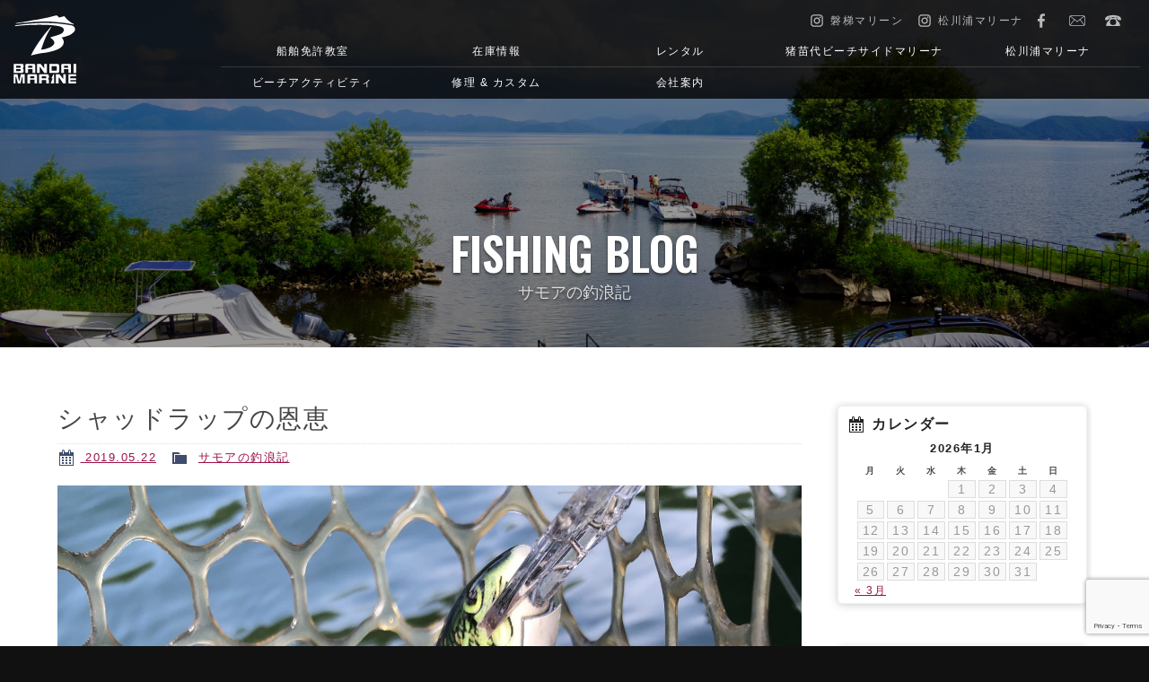

--- FILE ---
content_type: text/html; charset=UTF-8
request_url: https://www.b-marine.com/archives/786
body_size: 11999
content:
<!doctype html>
<!--[if lt IE 7]>      <html class="no-js lt-ie9 lt-ie8 lt-ie7"> <![endif]-->
<!--[if IE 7]>         <html class="no-js lt-ie9 lt-ie8"> <![endif]-->
<!--[if IE 8]>         <html class="no-js lt-ie9"> <![endif]-->
<!--[if gt IE 8]><!-->
<html class="no-js">
<!--<![endif]-->
<head>

<!-- Google Tag Manager --> 
<script>(function(w,d,s,l,i){w[l]=w[l]||[];w[l].push({'gtm.start':
new Date().getTime(),event:'gtm.js'});var f=d.getElementsByTagName(s)[0],
j=d.createElement(s),dl=l!='dataLayer'?'&l='+l:'';j.async=true;j.src=
'https://www.googletagmanager.com/gtm.js?id='+i+dl;f.parentNode.insertBefore(j,f);
})(window,document,'script','dataLayer','GTM-NX3H6GJ');</script> 
<!-- End Google Tag Manager -->

<meta charset="UTF-8">
<title>
シャッドラップの恩恵 | 磐梯マリーン ボート、ジェット、免許もおまかせ！</title>
<meta name="keywords" content="磐梯マリーン,福島県,猪苗代,松川浦,マリーナ,ボート,ジェット,バスフィッシング,ウェイクボード,マリンスポーツ,レンタル,モーターボート,YAMAHA,マリンジェット,スノーモービル,船舶,免許,水上オートバイ,ラッピング">
<meta name="Description" content="当社は本店が日本一きれいな福島県の猪苗代湖に、松川浦マリーナが福島県相馬市の松川浦にそれぞれ面しています。この湖と海を網羅する最高の立地条件に加え、免許教室から販売、レンタル、保管、修理までサポート、ジェットのことならすべてお任せください。全国に数店しかないヤマハトラスト店ならではのサービスを提供いたしております。また、冬の猪苗代は雪国になります。雪国だからこその経験と知識で信頼の除雪機やスノーモービルの販売、点検、修理を承ります。ぜひ、ご利用ください。">
<meta name="viewport" content="width=device-width">
<link href="https://fonts.googleapis.com/css?family=Oswald:600|Roboto:400,700,700i" rel="stylesheet">
<link href="https://www.b-marine.com/wordpress/wp-content/themes/b-marine/css/basic.css" rel="stylesheet" type="text/css">
<link href="https://www.b-marine.com/wordpress/wp-content/themes/b-marine/css/common.css" rel="stylesheet" type="text/css">
<link rel="stylesheet" href="https://www.b-marine.com/wordpress/wp-content/themes/b-marine/css/ani.css" media="screen and (min-width:1025px)">
<link href="https://www.b-marine.com/wordpress/wp-content/themes/b-marine/css/header_ani.css" rel="stylesheet" type="text/css">
<link href="https://www.b-marine.com/wordpress/wp-content/themes/b-marine/css/contents.css" rel="stylesheet" type="text/css">
    
    
<link href="https://www.b-marine.com/wordpress/wp-content/themes/b-marine/css/page-stock.css" rel="stylesheet" type="text/css">

    
<!-- [if lt IE 9 ]>
<script src="http://html5shiv.googlecode.com/svn/trunk/html5.js"></script>
<![endif]--> 
<!-- [if lt IE 9 ]>
<script src="http://css3-mediaqueries-js.googlecode.com/svn/trunk/css3-mediaqueries.js"></script>
<![endif]--> 
<!--[if gte IE 9]>
  <style type="text/css">
    .gradient {
       filter: none;
    }
  </style>
<![endif]--> 
<script src="//ajax.googleapis.com/ajax/libs/jquery/1.11.0/jquery.min.js"></script> 
<script>
		window.jQuery || document.write( '<script src="https://www.b-marine.com/wordpress/wp-content/themes/b-marine/js/jquery-1.11.0.min.js"><\/script>' )
	</script> 
<script src="https://www.b-marine.com/wordpress/wp-content/themes/b-marine/js/modernizr-2.6.2-respond-1.1.0.min.js"></script>

<!-- WP CSS -->
<link rel="stylesheet" href="https://www.b-marine.com/wordpress/wp-content/themes/b-marine/style.css">
<meta name='robots' content='max-image-preview:large' />
<link rel="alternate" title="oEmbed (JSON)" type="application/json+oembed" href="https://www.b-marine.com/wp-json/oembed/1.0/embed?url=https%3A%2F%2Fwww.b-marine.com%2Farchives%2F786" />
<link rel="alternate" title="oEmbed (XML)" type="text/xml+oembed" href="https://www.b-marine.com/wp-json/oembed/1.0/embed?url=https%3A%2F%2Fwww.b-marine.com%2Farchives%2F786&#038;format=xml" />
<style id='wp-img-auto-sizes-contain-inline-css' type='text/css'>
img:is([sizes=auto i],[sizes^="auto," i]){contain-intrinsic-size:3000px 1500px}
/*# sourceURL=wp-img-auto-sizes-contain-inline-css */
</style>
<style id='wp-emoji-styles-inline-css' type='text/css'>

	img.wp-smiley, img.emoji {
		display: inline !important;
		border: none !important;
		box-shadow: none !important;
		height: 1em !important;
		width: 1em !important;
		margin: 0 0.07em !important;
		vertical-align: -0.1em !important;
		background: none !important;
		padding: 0 !important;
	}
/*# sourceURL=wp-emoji-styles-inline-css */
</style>
<style id='wp-block-library-inline-css' type='text/css'>
:root{--wp-block-synced-color:#7a00df;--wp-block-synced-color--rgb:122,0,223;--wp-bound-block-color:var(--wp-block-synced-color);--wp-editor-canvas-background:#ddd;--wp-admin-theme-color:#007cba;--wp-admin-theme-color--rgb:0,124,186;--wp-admin-theme-color-darker-10:#006ba1;--wp-admin-theme-color-darker-10--rgb:0,107,160.5;--wp-admin-theme-color-darker-20:#005a87;--wp-admin-theme-color-darker-20--rgb:0,90,135;--wp-admin-border-width-focus:2px}@media (min-resolution:192dpi){:root{--wp-admin-border-width-focus:1.5px}}.wp-element-button{cursor:pointer}:root .has-very-light-gray-background-color{background-color:#eee}:root .has-very-dark-gray-background-color{background-color:#313131}:root .has-very-light-gray-color{color:#eee}:root .has-very-dark-gray-color{color:#313131}:root .has-vivid-green-cyan-to-vivid-cyan-blue-gradient-background{background:linear-gradient(135deg,#00d084,#0693e3)}:root .has-purple-crush-gradient-background{background:linear-gradient(135deg,#34e2e4,#4721fb 50%,#ab1dfe)}:root .has-hazy-dawn-gradient-background{background:linear-gradient(135deg,#faaca8,#dad0ec)}:root .has-subdued-olive-gradient-background{background:linear-gradient(135deg,#fafae1,#67a671)}:root .has-atomic-cream-gradient-background{background:linear-gradient(135deg,#fdd79a,#004a59)}:root .has-nightshade-gradient-background{background:linear-gradient(135deg,#330968,#31cdcf)}:root .has-midnight-gradient-background{background:linear-gradient(135deg,#020381,#2874fc)}:root{--wp--preset--font-size--normal:16px;--wp--preset--font-size--huge:42px}.has-regular-font-size{font-size:1em}.has-larger-font-size{font-size:2.625em}.has-normal-font-size{font-size:var(--wp--preset--font-size--normal)}.has-huge-font-size{font-size:var(--wp--preset--font-size--huge)}.has-text-align-center{text-align:center}.has-text-align-left{text-align:left}.has-text-align-right{text-align:right}.has-fit-text{white-space:nowrap!important}#end-resizable-editor-section{display:none}.aligncenter{clear:both}.items-justified-left{justify-content:flex-start}.items-justified-center{justify-content:center}.items-justified-right{justify-content:flex-end}.items-justified-space-between{justify-content:space-between}.screen-reader-text{border:0;clip-path:inset(50%);height:1px;margin:-1px;overflow:hidden;padding:0;position:absolute;width:1px;word-wrap:normal!important}.screen-reader-text:focus{background-color:#ddd;clip-path:none;color:#444;display:block;font-size:1em;height:auto;left:5px;line-height:normal;padding:15px 23px 14px;text-decoration:none;top:5px;width:auto;z-index:100000}html :where(.has-border-color){border-style:solid}html :where([style*=border-top-color]){border-top-style:solid}html :where([style*=border-right-color]){border-right-style:solid}html :where([style*=border-bottom-color]){border-bottom-style:solid}html :where([style*=border-left-color]){border-left-style:solid}html :where([style*=border-width]){border-style:solid}html :where([style*=border-top-width]){border-top-style:solid}html :where([style*=border-right-width]){border-right-style:solid}html :where([style*=border-bottom-width]){border-bottom-style:solid}html :where([style*=border-left-width]){border-left-style:solid}html :where(img[class*=wp-image-]){height:auto;max-width:100%}:where(figure){margin:0 0 1em}html :where(.is-position-sticky){--wp-admin--admin-bar--position-offset:var(--wp-admin--admin-bar--height,0px)}@media screen and (max-width:600px){html :where(.is-position-sticky){--wp-admin--admin-bar--position-offset:0px}}

/*# sourceURL=wp-block-library-inline-css */
</style><style id='global-styles-inline-css' type='text/css'>
:root{--wp--preset--aspect-ratio--square: 1;--wp--preset--aspect-ratio--4-3: 4/3;--wp--preset--aspect-ratio--3-4: 3/4;--wp--preset--aspect-ratio--3-2: 3/2;--wp--preset--aspect-ratio--2-3: 2/3;--wp--preset--aspect-ratio--16-9: 16/9;--wp--preset--aspect-ratio--9-16: 9/16;--wp--preset--color--black: #000000;--wp--preset--color--cyan-bluish-gray: #abb8c3;--wp--preset--color--white: #ffffff;--wp--preset--color--pale-pink: #f78da7;--wp--preset--color--vivid-red: #cf2e2e;--wp--preset--color--luminous-vivid-orange: #ff6900;--wp--preset--color--luminous-vivid-amber: #fcb900;--wp--preset--color--light-green-cyan: #7bdcb5;--wp--preset--color--vivid-green-cyan: #00d084;--wp--preset--color--pale-cyan-blue: #8ed1fc;--wp--preset--color--vivid-cyan-blue: #0693e3;--wp--preset--color--vivid-purple: #9b51e0;--wp--preset--gradient--vivid-cyan-blue-to-vivid-purple: linear-gradient(135deg,rgb(6,147,227) 0%,rgb(155,81,224) 100%);--wp--preset--gradient--light-green-cyan-to-vivid-green-cyan: linear-gradient(135deg,rgb(122,220,180) 0%,rgb(0,208,130) 100%);--wp--preset--gradient--luminous-vivid-amber-to-luminous-vivid-orange: linear-gradient(135deg,rgb(252,185,0) 0%,rgb(255,105,0) 100%);--wp--preset--gradient--luminous-vivid-orange-to-vivid-red: linear-gradient(135deg,rgb(255,105,0) 0%,rgb(207,46,46) 100%);--wp--preset--gradient--very-light-gray-to-cyan-bluish-gray: linear-gradient(135deg,rgb(238,238,238) 0%,rgb(169,184,195) 100%);--wp--preset--gradient--cool-to-warm-spectrum: linear-gradient(135deg,rgb(74,234,220) 0%,rgb(151,120,209) 20%,rgb(207,42,186) 40%,rgb(238,44,130) 60%,rgb(251,105,98) 80%,rgb(254,248,76) 100%);--wp--preset--gradient--blush-light-purple: linear-gradient(135deg,rgb(255,206,236) 0%,rgb(152,150,240) 100%);--wp--preset--gradient--blush-bordeaux: linear-gradient(135deg,rgb(254,205,165) 0%,rgb(254,45,45) 50%,rgb(107,0,62) 100%);--wp--preset--gradient--luminous-dusk: linear-gradient(135deg,rgb(255,203,112) 0%,rgb(199,81,192) 50%,rgb(65,88,208) 100%);--wp--preset--gradient--pale-ocean: linear-gradient(135deg,rgb(255,245,203) 0%,rgb(182,227,212) 50%,rgb(51,167,181) 100%);--wp--preset--gradient--electric-grass: linear-gradient(135deg,rgb(202,248,128) 0%,rgb(113,206,126) 100%);--wp--preset--gradient--midnight: linear-gradient(135deg,rgb(2,3,129) 0%,rgb(40,116,252) 100%);--wp--preset--font-size--small: 13px;--wp--preset--font-size--medium: 20px;--wp--preset--font-size--large: 36px;--wp--preset--font-size--x-large: 42px;--wp--preset--spacing--20: 0.44rem;--wp--preset--spacing--30: 0.67rem;--wp--preset--spacing--40: 1rem;--wp--preset--spacing--50: 1.5rem;--wp--preset--spacing--60: 2.25rem;--wp--preset--spacing--70: 3.38rem;--wp--preset--spacing--80: 5.06rem;--wp--preset--shadow--natural: 6px 6px 9px rgba(0, 0, 0, 0.2);--wp--preset--shadow--deep: 12px 12px 50px rgba(0, 0, 0, 0.4);--wp--preset--shadow--sharp: 6px 6px 0px rgba(0, 0, 0, 0.2);--wp--preset--shadow--outlined: 6px 6px 0px -3px rgb(255, 255, 255), 6px 6px rgb(0, 0, 0);--wp--preset--shadow--crisp: 6px 6px 0px rgb(0, 0, 0);}:where(.is-layout-flex){gap: 0.5em;}:where(.is-layout-grid){gap: 0.5em;}body .is-layout-flex{display: flex;}.is-layout-flex{flex-wrap: wrap;align-items: center;}.is-layout-flex > :is(*, div){margin: 0;}body .is-layout-grid{display: grid;}.is-layout-grid > :is(*, div){margin: 0;}:where(.wp-block-columns.is-layout-flex){gap: 2em;}:where(.wp-block-columns.is-layout-grid){gap: 2em;}:where(.wp-block-post-template.is-layout-flex){gap: 1.25em;}:where(.wp-block-post-template.is-layout-grid){gap: 1.25em;}.has-black-color{color: var(--wp--preset--color--black) !important;}.has-cyan-bluish-gray-color{color: var(--wp--preset--color--cyan-bluish-gray) !important;}.has-white-color{color: var(--wp--preset--color--white) !important;}.has-pale-pink-color{color: var(--wp--preset--color--pale-pink) !important;}.has-vivid-red-color{color: var(--wp--preset--color--vivid-red) !important;}.has-luminous-vivid-orange-color{color: var(--wp--preset--color--luminous-vivid-orange) !important;}.has-luminous-vivid-amber-color{color: var(--wp--preset--color--luminous-vivid-amber) !important;}.has-light-green-cyan-color{color: var(--wp--preset--color--light-green-cyan) !important;}.has-vivid-green-cyan-color{color: var(--wp--preset--color--vivid-green-cyan) !important;}.has-pale-cyan-blue-color{color: var(--wp--preset--color--pale-cyan-blue) !important;}.has-vivid-cyan-blue-color{color: var(--wp--preset--color--vivid-cyan-blue) !important;}.has-vivid-purple-color{color: var(--wp--preset--color--vivid-purple) !important;}.has-black-background-color{background-color: var(--wp--preset--color--black) !important;}.has-cyan-bluish-gray-background-color{background-color: var(--wp--preset--color--cyan-bluish-gray) !important;}.has-white-background-color{background-color: var(--wp--preset--color--white) !important;}.has-pale-pink-background-color{background-color: var(--wp--preset--color--pale-pink) !important;}.has-vivid-red-background-color{background-color: var(--wp--preset--color--vivid-red) !important;}.has-luminous-vivid-orange-background-color{background-color: var(--wp--preset--color--luminous-vivid-orange) !important;}.has-luminous-vivid-amber-background-color{background-color: var(--wp--preset--color--luminous-vivid-amber) !important;}.has-light-green-cyan-background-color{background-color: var(--wp--preset--color--light-green-cyan) !important;}.has-vivid-green-cyan-background-color{background-color: var(--wp--preset--color--vivid-green-cyan) !important;}.has-pale-cyan-blue-background-color{background-color: var(--wp--preset--color--pale-cyan-blue) !important;}.has-vivid-cyan-blue-background-color{background-color: var(--wp--preset--color--vivid-cyan-blue) !important;}.has-vivid-purple-background-color{background-color: var(--wp--preset--color--vivid-purple) !important;}.has-black-border-color{border-color: var(--wp--preset--color--black) !important;}.has-cyan-bluish-gray-border-color{border-color: var(--wp--preset--color--cyan-bluish-gray) !important;}.has-white-border-color{border-color: var(--wp--preset--color--white) !important;}.has-pale-pink-border-color{border-color: var(--wp--preset--color--pale-pink) !important;}.has-vivid-red-border-color{border-color: var(--wp--preset--color--vivid-red) !important;}.has-luminous-vivid-orange-border-color{border-color: var(--wp--preset--color--luminous-vivid-orange) !important;}.has-luminous-vivid-amber-border-color{border-color: var(--wp--preset--color--luminous-vivid-amber) !important;}.has-light-green-cyan-border-color{border-color: var(--wp--preset--color--light-green-cyan) !important;}.has-vivid-green-cyan-border-color{border-color: var(--wp--preset--color--vivid-green-cyan) !important;}.has-pale-cyan-blue-border-color{border-color: var(--wp--preset--color--pale-cyan-blue) !important;}.has-vivid-cyan-blue-border-color{border-color: var(--wp--preset--color--vivid-cyan-blue) !important;}.has-vivid-purple-border-color{border-color: var(--wp--preset--color--vivid-purple) !important;}.has-vivid-cyan-blue-to-vivid-purple-gradient-background{background: var(--wp--preset--gradient--vivid-cyan-blue-to-vivid-purple) !important;}.has-light-green-cyan-to-vivid-green-cyan-gradient-background{background: var(--wp--preset--gradient--light-green-cyan-to-vivid-green-cyan) !important;}.has-luminous-vivid-amber-to-luminous-vivid-orange-gradient-background{background: var(--wp--preset--gradient--luminous-vivid-amber-to-luminous-vivid-orange) !important;}.has-luminous-vivid-orange-to-vivid-red-gradient-background{background: var(--wp--preset--gradient--luminous-vivid-orange-to-vivid-red) !important;}.has-very-light-gray-to-cyan-bluish-gray-gradient-background{background: var(--wp--preset--gradient--very-light-gray-to-cyan-bluish-gray) !important;}.has-cool-to-warm-spectrum-gradient-background{background: var(--wp--preset--gradient--cool-to-warm-spectrum) !important;}.has-blush-light-purple-gradient-background{background: var(--wp--preset--gradient--blush-light-purple) !important;}.has-blush-bordeaux-gradient-background{background: var(--wp--preset--gradient--blush-bordeaux) !important;}.has-luminous-dusk-gradient-background{background: var(--wp--preset--gradient--luminous-dusk) !important;}.has-pale-ocean-gradient-background{background: var(--wp--preset--gradient--pale-ocean) !important;}.has-electric-grass-gradient-background{background: var(--wp--preset--gradient--electric-grass) !important;}.has-midnight-gradient-background{background: var(--wp--preset--gradient--midnight) !important;}.has-small-font-size{font-size: var(--wp--preset--font-size--small) !important;}.has-medium-font-size{font-size: var(--wp--preset--font-size--medium) !important;}.has-large-font-size{font-size: var(--wp--preset--font-size--large) !important;}.has-x-large-font-size{font-size: var(--wp--preset--font-size--x-large) !important;}
/*# sourceURL=global-styles-inline-css */
</style>

<style id='classic-theme-styles-inline-css' type='text/css'>
/*! This file is auto-generated */
.wp-block-button__link{color:#fff;background-color:#32373c;border-radius:9999px;box-shadow:none;text-decoration:none;padding:calc(.667em + 2px) calc(1.333em + 2px);font-size:1.125em}.wp-block-file__button{background:#32373c;color:#fff;text-decoration:none}
/*# sourceURL=/wp-includes/css/classic-themes.min.css */
</style>
<link rel='stylesheet' id='contact-form-7-css' href='https://www.b-marine.com/wordpress/wp-content/plugins/contact-form-7/includes/css/styles.css?ver=6.1.4' type='text/css' media='all' />
<link rel='stylesheet' id='xo-event-calendar-css' href='https://www.b-marine.com/wordpress/wp-content/plugins/xo-event-calendar/css/xo-event-calendar.css?ver=3.2.10' type='text/css' media='all' />
<link rel='stylesheet' id='xo-event-calendar-event-calendar-css' href='https://www.b-marine.com/wordpress/wp-content/plugins/xo-event-calendar/build/event-calendar/style-index.css?ver=3.2.10' type='text/css' media='all' />
<link rel='stylesheet' id='dashicons-css' href='https://www.b-marine.com/wordpress/wp-includes/css/dashicons.min.css?ver=6.9' type='text/css' media='all' />
<link rel='stylesheet' id='themename-style-css' href='https://www.b-marine.com/wordpress/wp-content/themes/b-marine/style.css?ver=1.0' type='text/css' media='all' />
<link rel='stylesheet' id='fancybox-css' href='https://www.b-marine.com/wordpress/wp-content/plugins/easy-fancybox/fancybox/1.5.4/jquery.fancybox.min.css?ver=6.9' type='text/css' media='screen' />
<style id='fancybox-inline-css' type='text/css'>
#fancybox-outer{background:#ffffff}#fancybox-content{background:#ffffff;border-color:#ffffff;color:#000000;}#fancybox-title,#fancybox-title-float-main{color:#fff}
/*# sourceURL=fancybox-inline-css */
</style>
<script type="text/javascript" src="https://www.b-marine.com/wordpress/wp-includes/js/jquery/jquery.min.js?ver=3.7.1" id="jquery-core-js"></script>
<script type="text/javascript" src="https://www.b-marine.com/wordpress/wp-includes/js/jquery/jquery-migrate.min.js?ver=3.4.1" id="jquery-migrate-js"></script>
<link rel="https://api.w.org/" href="https://www.b-marine.com/wp-json/" /><link rel="alternate" title="JSON" type="application/json" href="https://www.b-marine.com/wp-json/wp/v2/posts/786" /><link rel="EditURI" type="application/rsd+xml" title="RSD" href="https://www.b-marine.com/wordpress/xmlrpc.php?rsd" />
<meta name="generator" content="WordPress 6.9" />
<link rel="canonical" href="https://www.b-marine.com/archives/786" />
<link rel='shortlink' href='https://www.b-marine.com/?p=786' />
</head>

<body>
<!-- Google Tag Manager (noscript) -->
<noscript>
<iframe src="https://www.googletagmanager.com/ns.html?id=GTM-NX3H6GJ"
height="0" width="0" style="display:none;visibility:hidden"></iframe>
</noscript>
<!-- End Google Tag Manager (noscript) -->

<section id="wrapper" class="cf">
<!-- Menu botton -->
<p id="pmenubn"><a href="#menu" class="menu-link">MENU</a> </p>
<!--/Menu botton --> 

<!-- Header -->
<header id="header">
  <div id="hrbody" class="cf">
    <h1><a href="https://www.b-marine.com/">磐梯マリーン</a></h1>
      
          
      
      
    <ul id="hric" class="cf">
      <li class="li-ins01"><a href="https://www.instagram.com/bandaimarine/" target="_blank" id="hric-ins"><span>磐梯マリーン</span></a></li>
      <li class="li-ins02"><a href="https://www.instagram.com/matsukawauramariina/" target="_blank" id="hric-ins"><span>松川浦マリーナ</span></a></li>
      <li><a href="https://www.facebook.com/bandaimarine/" target="_blank" id="hric-fb">Facebook</a></li>
      <li><a href="https://www.b-marine.com/contact" id="hric-mail">お問い合わせ</a></li>
      <li><a href="tel:0242652750" id="hric-tel">0242-65-2750</a></li>
    </ul>
      
      
      
      
      
      
  </div>
  <!-- Menu -->
  <div id="menubody"> 
    <!--Begin Pattern HTML-->
    <nav id="menu" role="navigation">
      <ul class="cf">
        <li><a href="https://www.b-marine.com/license">船舶免許教室</a> </li>
        <li><a href="https://www.b-marine.com/stock">在庫情報</a> </li>
        <li><a href="https://www.b-marine.com/rental">レンタル</a> </li>
        <li><a href="https://www.b-marine.com/shopinfo">猪苗代ビーチサイドマリーナ</a></li>
        <li><a href="https://www.b-marine.com/shopinfo/matsukawaura"> 松川浦マリーナ</a></li>
        <li><a href="https://www.b-marine.com/activity">ビーチアクティビティ</a></li>
        <!--<li><a href="https://www.b-marine.com/bass_fishing">フィッシングガイド</a> </li>-->
        <li><a href="https://www.b-marine.com/repair-custom">修理 &amp; カスタム</a></li>
        <!--<li><a href="https://www.b-marine.com/wrapping">ラッピングコート</a> </li>-->
        <li><a href="https://www.b-marine.com/company">会社案内</a> </li>
      </ul>
    </nav>
    <!--End Pattern HTML--> 
  </div>
  <!--/Menu --> 
</header>
<!-- /Header -->





<!-- Pagetitle -->
<section class="pagetitle" id="pt-company">
<div class="ptcov">
<div id="ptbody" class="cf">

	
	
	
<h2>FISHING BLOG</h2>
<p>サモアの釣浪記</p>
	
	
	
	
	
	
	
	
	
	
</div>
</div>
</section>
<!--/Pagetitle -->


<!-- Contents -->
<section id="msp" class="cf">
<div class="mmbody cf">

  <div class="mmcc cf">
      <section id="main">
                        <article class="post cf">
          <h2 class="title">
            シャッドラップの恩恵          </h2>
          <div class="blog_info cf">
                        <ul>
              <li class="cal"><span class="dashicons dashicons-calendar-alt"></span>&nbsp;<a href="https://www.b-marine.com/archives/date/2019/05/22">
                2019.05.22                </a></li>
              <li class="cat"><span class="dashicons dashicons-category"></span>&nbsp;
                <a href="https://www.b-marine.com/archives/category/bandai-fishing" rel="category tag">サモアの釣浪記</a>              </li>
                          </ul>
          </div>
          <p><a href="https://www.b-marine.com/wordpress/wp-content/uploads/2019/05/E11EFA7E-7EAA-4102-93B7-C35DA66714D4.jpeg"><img fetchpriority="high" decoding="async" class="aligncenter size-full wp-image-788" src="https://www.b-marine.com/wordpress/wp-content/uploads/2019/05/E11EFA7E-7EAA-4102-93B7-C35DA66714D4.jpeg" alt="" width="1536" height="2048" srcset="https://www.b-marine.com/wordpress/wp-content/uploads/2019/05/E11EFA7E-7EAA-4102-93B7-C35DA66714D4.jpeg 1536w, https://www.b-marine.com/wordpress/wp-content/uploads/2019/05/E11EFA7E-7EAA-4102-93B7-C35DA66714D4-225x300.jpeg 225w, https://www.b-marine.com/wordpress/wp-content/uploads/2019/05/E11EFA7E-7EAA-4102-93B7-C35DA66714D4-768x1024.jpeg 768w" sizes="(max-width: 1536px) 100vw, 1536px" /></a><a href="https://www.b-marine.com/wordpress/wp-content/uploads/2019/05/0A596F34-B788-491A-92FA-52EBDE96023A.jpeg"><img decoding="async" class="aligncenter size-full wp-image-787" src="https://www.b-marine.com/wordpress/wp-content/uploads/2019/05/0A596F34-B788-491A-92FA-52EBDE96023A.jpeg" alt="" width="2048" height="1536" srcset="https://www.b-marine.com/wordpress/wp-content/uploads/2019/05/0A596F34-B788-491A-92FA-52EBDE96023A.jpeg 2048w, https://www.b-marine.com/wordpress/wp-content/uploads/2019/05/0A596F34-B788-491A-92FA-52EBDE96023A-300x225.jpeg 300w, https://www.b-marine.com/wordpress/wp-content/uploads/2019/05/0A596F34-B788-491A-92FA-52EBDE96023A-768x576.jpeg 768w, https://www.b-marine.com/wordpress/wp-content/uploads/2019/05/0A596F34-B788-491A-92FA-52EBDE96023A-1024x768.jpeg 1024w, https://www.b-marine.com/wordpress/wp-content/uploads/2019/05/0A596F34-B788-491A-92FA-52EBDE96023A-800x600.jpeg 800w" sizes="(max-width: 2048px) 100vw, 2048px" /></a><a href="https://www.b-marine.com/wordpress/wp-content/uploads/2019/05/A9674D14-B76E-4A53-AE6C-A316A600891F.jpeg"><img decoding="async" class="aligncenter size-full wp-image-789" src="https://www.b-marine.com/wordpress/wp-content/uploads/2019/05/A9674D14-B76E-4A53-AE6C-A316A600891F.jpeg" alt="" width="2048" height="1536" srcset="https://www.b-marine.com/wordpress/wp-content/uploads/2019/05/A9674D14-B76E-4A53-AE6C-A316A600891F.jpeg 2048w, https://www.b-marine.com/wordpress/wp-content/uploads/2019/05/A9674D14-B76E-4A53-AE6C-A316A600891F-300x225.jpeg 300w, https://www.b-marine.com/wordpress/wp-content/uploads/2019/05/A9674D14-B76E-4A53-AE6C-A316A600891F-768x576.jpeg 768w, https://www.b-marine.com/wordpress/wp-content/uploads/2019/05/A9674D14-B76E-4A53-AE6C-A316A600891F-1024x768.jpeg 1024w, https://www.b-marine.com/wordpress/wp-content/uploads/2019/05/A9674D14-B76E-4A53-AE6C-A316A600891F-800x600.jpeg 800w" sizes="(max-width: 2048px) 100vw, 2048px" /></a><a href="https://www.b-marine.com/wordpress/wp-content/uploads/2019/05/8281FBE6-9D53-4D5A-A550-99FA7BCB7F88.jpeg"><img loading="lazy" decoding="async" class="aligncenter size-full wp-image-790" src="https://www.b-marine.com/wordpress/wp-content/uploads/2019/05/8281FBE6-9D53-4D5A-A550-99FA7BCB7F88.jpeg" alt="" width="1536" height="2048" srcset="https://www.b-marine.com/wordpress/wp-content/uploads/2019/05/8281FBE6-9D53-4D5A-A550-99FA7BCB7F88.jpeg 1536w, https://www.b-marine.com/wordpress/wp-content/uploads/2019/05/8281FBE6-9D53-4D5A-A550-99FA7BCB7F88-225x300.jpeg 225w, https://www.b-marine.com/wordpress/wp-content/uploads/2019/05/8281FBE6-9D53-4D5A-A550-99FA7BCB7F88-768x1024.jpeg 768w" sizes="auto, (max-width: 1536px) 100vw, 1536px" /></a><a href="https://www.b-marine.com/wordpress/wp-content/uploads/2019/05/4DE117C5-58F4-4130-B011-A800837FE143.jpeg"><img loading="lazy" decoding="async" class="aligncenter size-full wp-image-791" src="https://www.b-marine.com/wordpress/wp-content/uploads/2019/05/4DE117C5-58F4-4130-B011-A800837FE143.jpeg" alt="" width="1536" height="2048" srcset="https://www.b-marine.com/wordpress/wp-content/uploads/2019/05/4DE117C5-58F4-4130-B011-A800837FE143.jpeg 1536w, https://www.b-marine.com/wordpress/wp-content/uploads/2019/05/4DE117C5-58F4-4130-B011-A800837FE143-225x300.jpeg 225w, https://www.b-marine.com/wordpress/wp-content/uploads/2019/05/4DE117C5-58F4-4130-B011-A800837FE143-768x1024.jpeg 768w" sizes="auto, (max-width: 1536px) 100vw, 1536px" /></a><a href="https://www.b-marine.com/wordpress/wp-content/uploads/2019/05/B28DE873-DE06-4D7D-AED9-1F3737CBC8A5.jpeg"><img loading="lazy" decoding="async" class="aligncenter size-full wp-image-792" src="https://www.b-marine.com/wordpress/wp-content/uploads/2019/05/B28DE873-DE06-4D7D-AED9-1F3737CBC8A5.jpeg" alt="" width="2048" height="1536" srcset="https://www.b-marine.com/wordpress/wp-content/uploads/2019/05/B28DE873-DE06-4D7D-AED9-1F3737CBC8A5.jpeg 2048w, https://www.b-marine.com/wordpress/wp-content/uploads/2019/05/B28DE873-DE06-4D7D-AED9-1F3737CBC8A5-300x225.jpeg 300w, https://www.b-marine.com/wordpress/wp-content/uploads/2019/05/B28DE873-DE06-4D7D-AED9-1F3737CBC8A5-768x576.jpeg 768w, https://www.b-marine.com/wordpress/wp-content/uploads/2019/05/B28DE873-DE06-4D7D-AED9-1F3737CBC8A5-1024x768.jpeg 1024w, https://www.b-marine.com/wordpress/wp-content/uploads/2019/05/B28DE873-DE06-4D7D-AED9-1F3737CBC8A5-800x600.jpeg 800w" sizes="auto, (max-width: 2048px) 100vw, 2048px" /></a><a href="https://www.b-marine.com/wordpress/wp-content/uploads/2019/05/7B1045B6-A4E4-4AA9-BFCE-B15448252C45.jpeg"><img loading="lazy" decoding="async" class="aligncenter size-full wp-image-793" src="https://www.b-marine.com/wordpress/wp-content/uploads/2019/05/7B1045B6-A4E4-4AA9-BFCE-B15448252C45.jpeg" alt="" width="2048" height="1536" srcset="https://www.b-marine.com/wordpress/wp-content/uploads/2019/05/7B1045B6-A4E4-4AA9-BFCE-B15448252C45.jpeg 2048w, https://www.b-marine.com/wordpress/wp-content/uploads/2019/05/7B1045B6-A4E4-4AA9-BFCE-B15448252C45-300x225.jpeg 300w, https://www.b-marine.com/wordpress/wp-content/uploads/2019/05/7B1045B6-A4E4-4AA9-BFCE-B15448252C45-768x576.jpeg 768w, https://www.b-marine.com/wordpress/wp-content/uploads/2019/05/7B1045B6-A4E4-4AA9-BFCE-B15448252C45-1024x768.jpeg 1024w, https://www.b-marine.com/wordpress/wp-content/uploads/2019/05/7B1045B6-A4E4-4AA9-BFCE-B15448252C45-800x600.jpeg 800w" sizes="auto, (max-width: 2048px) 100vw, 2048px" /></a></p>
<p>シャッドラップをスーパースローフローティングにチューニング</p>
<p>イタオモリ貼ってもしっかりまっすぐ泳ぎます</p>
<p>そして動きが自然だからこそしっかり食ってくる</p>
<p>54cmの3キロ以下</p>
<p>まだまだやねー</p>
        </article>
                <div class="nav-below cf"> <span class="nav-previous">
          <a href="https://www.b-marine.com/archives/784" rel="prev"><i class="fa fa-angle-double-left"></i> 前の記事</a>          </span> <span class="nav-next">
          <a href="https://www.b-marine.com/archives/801" rel="next">次の記事 <i class="fa fa-angle-double-right"></i></a>          </span> </div>
    
              </section>
      <section id="side">
	<div class="widget-area">
		<ul>
			<li id="calendar-2" class="widget-container cf widget_calendar"><h3 class="widget-title">カレンダー</h3><div id="calendar_wrap" class="calendar_wrap"><table id="wp-calendar" class="wp-calendar-table">
	<caption>2026年1月</caption>
	<thead>
	<tr>
		<th scope="col" aria-label="月曜日">月</th>
		<th scope="col" aria-label="火曜日">火</th>
		<th scope="col" aria-label="水曜日">水</th>
		<th scope="col" aria-label="木曜日">木</th>
		<th scope="col" aria-label="金曜日">金</th>
		<th scope="col" aria-label="土曜日">土</th>
		<th scope="col" aria-label="日曜日">日</th>
	</tr>
	</thead>
	<tbody>
	<tr>
		<td colspan="3" class="pad">&nbsp;</td><td>1</td><td>2</td><td>3</td><td>4</td>
	</tr>
	<tr>
		<td>5</td><td>6</td><td>7</td><td>8</td><td>9</td><td>10</td><td>11</td>
	</tr>
	<tr>
		<td>12</td><td>13</td><td>14</td><td>15</td><td>16</td><td id="today">17</td><td>18</td>
	</tr>
	<tr>
		<td>19</td><td>20</td><td>21</td><td>22</td><td>23</td><td>24</td><td>25</td>
	</tr>
	<tr>
		<td>26</td><td>27</td><td>28</td><td>29</td><td>30</td><td>31</td>
		<td class="pad" colspan="1">&nbsp;</td>
	</tr>
	</tbody>
	</table><nav aria-label="前と次の月" class="wp-calendar-nav">
		<span class="wp-calendar-nav-prev"><a href="https://www.b-marine.com/archives/date/2025/03">&laquo; 3月</a></span>
		<span class="pad">&nbsp;</span>
		<span class="wp-calendar-nav-next">&nbsp;</span>
	</nav></div></li><li id="categories-3" class="widget-container cf widget_categories"><h3 class="widget-title">カテゴリー</h3>
			<ul>
					<li class="cat-item cat-item-1"><a href="https://www.b-marine.com/archives/category/news-event">ニュース＆イベント情報</a>
</li>
	<li class="cat-item cat-item-2"><a href="https://www.b-marine.com/archives/category/bandai-fishing">サモアの釣浪記</a>
</li>
	<li class="cat-item cat-item-4"><a href="https://www.b-marine.com/archives/category/matukawaura-fishing">松川浦マリーナ 釣りブログ</a>
</li>
			</ul>

			</li>
		<li id="recent-posts-3" class="widget-container cf widget_recent_entries">
		<h3 class="widget-title">最近の投稿</h3>
		<ul>
											<li>
					<a href="https://www.b-marine.com/archives/3390">2025年の船舶免許教室日程が発表となりました</a>
									</li>
											<li>
					<a href="https://www.b-marine.com/archives/3379">台風10号について</a>
									</li>
											<li>
					<a href="https://www.b-marine.com/archives/3375">台風7号による出港停止のご案内</a>
									</li>
											<li>
					<a href="https://www.b-marine.com/archives/3373">台風５号による出港停止のご案内</a>
									</li>
											<li>
					<a href="https://www.b-marine.com/archives/3349">年末年始のご案内</a>
									</li>
					</ul>

		</li><li id="archives-3" class="widget-container cf widget_archive"><h3 class="widget-title">月別アーカイブ</h3>
			<ul>
					<li><a href='https://www.b-marine.com/archives/date/2025/03'>2025年3月</a></li>
	<li><a href='https://www.b-marine.com/archives/date/2024/08'>2024年8月</a></li>
	<li><a href='https://www.b-marine.com/archives/date/2023/12'>2023年12月</a></li>
	<li><a href='https://www.b-marine.com/archives/date/2023/10'>2023年10月</a></li>
	<li><a href='https://www.b-marine.com/archives/date/2023/07'>2023年7月</a></li>
	<li><a href='https://www.b-marine.com/archives/date/2023/06'>2023年6月</a></li>
	<li><a href='https://www.b-marine.com/archives/date/2023/03'>2023年3月</a></li>
	<li><a href='https://www.b-marine.com/archives/date/2023/02'>2023年2月</a></li>
	<li><a href='https://www.b-marine.com/archives/date/2023/01'>2023年1月</a></li>
	<li><a href='https://www.b-marine.com/archives/date/2022/12'>2022年12月</a></li>
	<li><a href='https://www.b-marine.com/archives/date/2022/11'>2022年11月</a></li>
	<li><a href='https://www.b-marine.com/archives/date/2022/10'>2022年10月</a></li>
	<li><a href='https://www.b-marine.com/archives/date/2022/09'>2022年9月</a></li>
	<li><a href='https://www.b-marine.com/archives/date/2022/06'>2022年6月</a></li>
	<li><a href='https://www.b-marine.com/archives/date/2022/05'>2022年5月</a></li>
	<li><a href='https://www.b-marine.com/archives/date/2022/04'>2022年4月</a></li>
	<li><a href='https://www.b-marine.com/archives/date/2022/03'>2022年3月</a></li>
	<li><a href='https://www.b-marine.com/archives/date/2022/02'>2022年2月</a></li>
	<li><a href='https://www.b-marine.com/archives/date/2022/01'>2022年1月</a></li>
	<li><a href='https://www.b-marine.com/archives/date/2021/12'>2021年12月</a></li>
	<li><a href='https://www.b-marine.com/archives/date/2021/10'>2021年10月</a></li>
	<li><a href='https://www.b-marine.com/archives/date/2021/09'>2021年9月</a></li>
	<li><a href='https://www.b-marine.com/archives/date/2021/08'>2021年8月</a></li>
	<li><a href='https://www.b-marine.com/archives/date/2021/07'>2021年7月</a></li>
	<li><a href='https://www.b-marine.com/archives/date/2021/06'>2021年6月</a></li>
	<li><a href='https://www.b-marine.com/archives/date/2021/05'>2021年5月</a></li>
	<li><a href='https://www.b-marine.com/archives/date/2021/04'>2021年4月</a></li>
	<li><a href='https://www.b-marine.com/archives/date/2021/03'>2021年3月</a></li>
	<li><a href='https://www.b-marine.com/archives/date/2021/02'>2021年2月</a></li>
	<li><a href='https://www.b-marine.com/archives/date/2021/01'>2021年1月</a></li>
	<li><a href='https://www.b-marine.com/archives/date/2020/12'>2020年12月</a></li>
	<li><a href='https://www.b-marine.com/archives/date/2020/11'>2020年11月</a></li>
	<li><a href='https://www.b-marine.com/archives/date/2020/10'>2020年10月</a></li>
	<li><a href='https://www.b-marine.com/archives/date/2020/09'>2020年9月</a></li>
	<li><a href='https://www.b-marine.com/archives/date/2020/07'>2020年7月</a></li>
	<li><a href='https://www.b-marine.com/archives/date/2020/06'>2020年6月</a></li>
	<li><a href='https://www.b-marine.com/archives/date/2020/05'>2020年5月</a></li>
	<li><a href='https://www.b-marine.com/archives/date/2020/04'>2020年4月</a></li>
	<li><a href='https://www.b-marine.com/archives/date/2020/03'>2020年3月</a></li>
	<li><a href='https://www.b-marine.com/archives/date/2020/02'>2020年2月</a></li>
	<li><a href='https://www.b-marine.com/archives/date/2020/01'>2020年1月</a></li>
	<li><a href='https://www.b-marine.com/archives/date/2019/12'>2019年12月</a></li>
	<li><a href='https://www.b-marine.com/archives/date/2019/11'>2019年11月</a></li>
	<li><a href='https://www.b-marine.com/archives/date/2019/10'>2019年10月</a></li>
	<li><a href='https://www.b-marine.com/archives/date/2019/09'>2019年9月</a></li>
	<li><a href='https://www.b-marine.com/archives/date/2019/08'>2019年8月</a></li>
	<li><a href='https://www.b-marine.com/archives/date/2019/07'>2019年7月</a></li>
	<li><a href='https://www.b-marine.com/archives/date/2019/06'>2019年6月</a></li>
	<li><a href='https://www.b-marine.com/archives/date/2019/05'>2019年5月</a></li>
	<li><a href='https://www.b-marine.com/archives/date/2019/04'>2019年4月</a></li>
	<li><a href='https://www.b-marine.com/archives/date/2019/03'>2019年3月</a></li>
	<li><a href='https://www.b-marine.com/archives/date/2019/02'>2019年2月</a></li>
	<li><a href='https://www.b-marine.com/archives/date/2019/01'>2019年1月</a></li>
	<li><a href='https://www.b-marine.com/archives/date/2018/09'>2018年9月</a></li>
			</ul>

			</li>		</ul>
	</div>
</section>
    </div>

</div>
</section>
<!--/Contents -->



</section>
<!-- End of Wrapper -->





<!-- Footer -->
<footer id="footer">
  <div id="ftbody" class="cf">
    <ul>
      <li><a href="https://www.b-marine.com">ホーム</a> </li>
      <li><a href="https://www.b-marine.com/license">船舶免許教室</a> </li>
      <li><a href="https://www.b-marine.com/stock">在庫情報</a> </li>
      <li><a href="https://www.b-marine.com/rental">レンタル</a> </li>
      <li><a href="https://www.b-marine.com/shopinfo">猪苗代ビーチサイドマリーナ</a></li>
      <li><a href="https://www.b-marine.com/shopinfo/matsukawaura"> 松川浦マリーナ</a></li>
      <li><a href="https://www.b-marine.com/activity">ビーチアクティビティ</a></li>
      <!--<li><a href="https://www.b-marine.com/bass_fishing">フィッシングガイド</a></li>-->
      <li><a href="https://www.b-marine.com/repair-custom">修理 &amp; カスタム</a></li>
     <!-- <li><a href="https://www.b-marine.com/wrapping">ラッピングコート</a> </li>-->
      <li><a href="https://www.b-marine.com/company">会社案内</a></li>
      <li><a href="https://www.b-marine.com/contact">お問い合わせ</a> </li>
      <li><a href="https://www.b-marine.com/privacy">個人情報保護方針</a></li>
    </ul>
    <p>Copyright&nbsp;&copy;&nbsp;BANDAI MARINE All Rights Reserved.</p>
  </div>
</footer>
<!-- /Footer --> 

<!-- Scripts --> 

<!-- menu toggle --> 
<script>
		$( document ).ready( function () {
			$( 'body' ).addClass( 'js' );
			var $menu = $( '#menu' ),
				$menulink = $( '.menu-link' );

			$menulink.click( function () {
				$menulink.toggleClass( 'active' );
				$menu.toggleClass( 'active' );
				return false;
			} );
		} );
		//@ sourceURL=pen.js
	</script> 
<!-- Script --> 
<script>
		function init() {
			// スクロールして何ピクセルでアニメーションさせるか
			var px_change = 200;
			// スクロールのイベントハンドラを登録
			window.addEventListener( 'scroll', function ( e ) {
				// 変化するポイントまでスクロールしたらクラスを追加
				if ( $( window ).scrollTop() > px_change ) {
					$( "#header" ).addClass( "smaller" );
					// 変化するポイント以前であればクラスを削除
				} else if ( $( "#header" ).hasClass( "smaller" ) ) {
					$( "#header" ).removeClass( "smaller" );
				}
			} );
		}
		window.onload = init();
	</script> 
<script src="https://www.b-marine.com/wordpress/wp-content/themes/b-marine/js/jquery.cycle2.min.js"></script> 

<!-- Google Maps --> 
<script type="text/javascript" src="https://maps.google.com/maps/api/js?key=AIzaSyBLUxf2yfs20ybrDORo8I7spp5aiY8H_Iw" lang="UTF-8"></script> 
<script type="text/javascript">
		function initialize() {

			//MAP01
			var latlng = new google.maps.LatLng( 37.52462862629092, 140.0488995312828 );
			var myOptions = {
				zoom: 14,
				center: latlng,
				scrollwheel: false,
				//panControl: false, //（移動 コントロールの表示）
				//zoomControl: false, //（ズーム コントロールの表示）
				//mapTypeControl: false, //（マップ タイプ コントロールの表示）
				//scaleControl: false, //（スケールの表示）
				//streetViewControl: false, //（ペグマンの表示）
				//rotateControl: false, //（回転コントロールの表示）
				//overviewMapControl: false, //（概観マップの表示）
				mapTypeControlOptions: {
					mapTypeIds: [ 'mono', google.maps.MapTypeId.ROADMAP ]
				}
			};
			var map = new google.maps.Map( document.getElementById( 'map_canvas_01' ), myOptions );
			//マーカー
			var image = 'https://www.b-marine.com/wordpress/wp-content/themes/b-marine/img/gmap_marker.png';
			var Marker = new google.maps.Marker( {
				position: latlng,
				map: map,
				icon: image //デフォルトのマーカーを表示する場合は指定無し
			} );

			//MAP02
			var latlng = new google.maps.LatLng( 37.821609853074854, 140.9683686963299 );
			var myOptions = {
				zoom: 14,
				center: latlng,
				scrollwheel: false,
				//panControl: false, //（移動 コントロールの表示）
				//zoomControl: false, //（ズーム コントロールの表示）
				//mapTypeControl: false, //（マップ タイプ コントロールの表示）
				//scaleControl: false, //（スケールの表示）
				//streetViewControl: false, //（ペグマンの表示）
				//rotateControl: false, //（回転コントロールの表示）
				//overviewMapControl: false, //（概観マップの表示）
				mapTypeControlOptions: {
					mapTypeIds: [ 'mono', google.maps.MapTypeId.ROADMAP ]
				}
			};
			var map = new google.maps.Map( document.getElementById( 'map_canvas_02' ), myOptions );
			//マーカー
			var image = 'https://www.b-marine.com/wordpress/wp-content/themes/b-marine/img/gmap_marker.png';
			var Marker = new google.maps.Marker( {
				position: latlng,
				map: map,
				icon: image //デフォルトのマーカーを表示する場合は指定無し
			} );


		}
		google.maps.event.addDomListener( window, 'load', initialize );
	</script> 
<script src="https://www.b-marine.com/wordpress/wp-content/themes/b-marine/js/xml-stock-top.js"></script> 
<script type="text/javascript" src="https://www.b-marine.com/wordpress/wp-content/themes/b-marine/js/jquery.tab.js"></script>
<script type="speculationrules">
{"prefetch":[{"source":"document","where":{"and":[{"href_matches":"/*"},{"not":{"href_matches":["/wordpress/wp-*.php","/wordpress/wp-admin/*","/wordpress/wp-content/uploads/*","/wordpress/wp-content/*","/wordpress/wp-content/plugins/*","/wordpress/wp-content/themes/b-marine/*","/*\\?(.+)"]}},{"not":{"selector_matches":"a[rel~=\"nofollow\"]"}},{"not":{"selector_matches":".no-prefetch, .no-prefetch a"}}]},"eagerness":"conservative"}]}
</script>
<script type="text/javascript" src="https://www.b-marine.com/wordpress/wp-includes/js/dist/hooks.min.js?ver=dd5603f07f9220ed27f1" id="wp-hooks-js"></script>
<script type="text/javascript" src="https://www.b-marine.com/wordpress/wp-includes/js/dist/i18n.min.js?ver=c26c3dc7bed366793375" id="wp-i18n-js"></script>
<script type="text/javascript" id="wp-i18n-js-after">
/* <![CDATA[ */
wp.i18n.setLocaleData( { 'text direction\u0004ltr': [ 'ltr' ] } );
//# sourceURL=wp-i18n-js-after
/* ]]> */
</script>
<script type="text/javascript" src="https://www.b-marine.com/wordpress/wp-content/plugins/contact-form-7/includes/swv/js/index.js?ver=6.1.4" id="swv-js"></script>
<script type="text/javascript" id="contact-form-7-js-translations">
/* <![CDATA[ */
( function( domain, translations ) {
	var localeData = translations.locale_data[ domain ] || translations.locale_data.messages;
	localeData[""].domain = domain;
	wp.i18n.setLocaleData( localeData, domain );
} )( "contact-form-7", {"translation-revision-date":"2025-11-30 08:12:23+0000","generator":"GlotPress\/4.0.3","domain":"messages","locale_data":{"messages":{"":{"domain":"messages","plural-forms":"nplurals=1; plural=0;","lang":"ja_JP"},"This contact form is placed in the wrong place.":["\u3053\u306e\u30b3\u30f3\u30bf\u30af\u30c8\u30d5\u30a9\u30fc\u30e0\u306f\u9593\u9055\u3063\u305f\u4f4d\u7f6e\u306b\u7f6e\u304b\u308c\u3066\u3044\u307e\u3059\u3002"],"Error:":["\u30a8\u30e9\u30fc:"]}},"comment":{"reference":"includes\/js\/index.js"}} );
//# sourceURL=contact-form-7-js-translations
/* ]]> */
</script>
<script type="text/javascript" id="contact-form-7-js-before">
/* <![CDATA[ */
var wpcf7 = {
    "api": {
        "root": "https:\/\/www.b-marine.com\/wp-json\/",
        "namespace": "contact-form-7\/v1"
    }
};
//# sourceURL=contact-form-7-js-before
/* ]]> */
</script>
<script type="text/javascript" src="https://www.b-marine.com/wordpress/wp-content/plugins/contact-form-7/includes/js/index.js?ver=6.1.4" id="contact-form-7-js"></script>
<script type="text/javascript" id="xo-event-calendar-ajax-js-extra">
/* <![CDATA[ */
var xo_event_calendar_object = {"ajax_url":"https://www.b-marine.com/wordpress/wp-admin/admin-ajax.php","action":"xo_event_calendar_month"};
var xo_simple_calendar_object = {"ajax_url":"https://www.b-marine.com/wordpress/wp-admin/admin-ajax.php","action":"xo_simple_calendar_month"};
//# sourceURL=xo-event-calendar-ajax-js-extra
/* ]]> */
</script>
<script type="text/javascript" src="https://www.b-marine.com/wordpress/wp-content/plugins/xo-event-calendar/js/ajax.js?ver=3.2.10" id="xo-event-calendar-ajax-js"></script>
<script type="text/javascript" src="https://www.b-marine.com/wordpress/wp-content/plugins/easy-fancybox/vendor/purify.min.js?ver=6.9" id="fancybox-purify-js"></script>
<script type="text/javascript" id="jquery-fancybox-js-extra">
/* <![CDATA[ */
var efb_i18n = {"close":"Close","next":"Next","prev":"Previous","startSlideshow":"Start slideshow","toggleSize":"Toggle size"};
//# sourceURL=jquery-fancybox-js-extra
/* ]]> */
</script>
<script type="text/javascript" src="https://www.b-marine.com/wordpress/wp-content/plugins/easy-fancybox/fancybox/1.5.4/jquery.fancybox.min.js?ver=6.9" id="jquery-fancybox-js"></script>
<script type="text/javascript" id="jquery-fancybox-js-after">
/* <![CDATA[ */
var fb_timeout, fb_opts={'autoScale':true,'showCloseButton':true,'width':560,'height':340,'margin':20,'pixelRatio':'false','padding':10,'centerOnScroll':false,'enableEscapeButton':true,'speedIn':300,'speedOut':300,'overlayShow':true,'hideOnOverlayClick':true,'overlayColor':'#000','overlayOpacity':0.6,'minViewportWidth':320,'minVpHeight':320,'disableCoreLightbox':'true','enableBlockControls':'true','fancybox_openBlockControls':'true' };
if(typeof easy_fancybox_handler==='undefined'){
var easy_fancybox_handler=function(){
jQuery([".nolightbox","a.wp-block-file__button","a.pin-it-button","a[href*='pinterest.com\/pin\/create']","a[href*='facebook.com\/share']","a[href*='twitter.com\/share']"].join(',')).addClass('nofancybox');
jQuery('a.fancybox-close').on('click',function(e){e.preventDefault();jQuery.fancybox.close()});
/* IMG */
						var unlinkedImageBlocks=jQuery(".wp-block-image > img:not(.nofancybox,figure.nofancybox>img)");
						unlinkedImageBlocks.wrap(function() {
							var href = jQuery( this ).attr( "src" );
							return "<a href='" + href + "'></a>";
						});
var fb_IMG_select=jQuery('a[href*=".jpg" i]:not(.nofancybox,li.nofancybox>a,figure.nofancybox>a),area[href*=".jpg" i]:not(.nofancybox),a[href*=".png" i]:not(.nofancybox,li.nofancybox>a,figure.nofancybox>a),area[href*=".png" i]:not(.nofancybox),a[href*=".webp" i]:not(.nofancybox,li.nofancybox>a,figure.nofancybox>a),area[href*=".webp" i]:not(.nofancybox),a[href*=".jpeg" i]:not(.nofancybox,li.nofancybox>a,figure.nofancybox>a),area[href*=".jpeg" i]:not(.nofancybox)');
fb_IMG_select.addClass('fancybox image');
var fb_IMG_sections=jQuery('.gallery,.wp-block-gallery,.tiled-gallery,.wp-block-jetpack-tiled-gallery,.ngg-galleryoverview,.ngg-imagebrowser,.nextgen_pro_blog_gallery,.nextgen_pro_film,.nextgen_pro_horizontal_filmstrip,.ngg-pro-masonry-wrapper,.ngg-pro-mosaic-container,.nextgen_pro_sidescroll,.nextgen_pro_slideshow,.nextgen_pro_thumbnail_grid,.tiled-gallery');
fb_IMG_sections.each(function(){jQuery(this).find(fb_IMG_select).attr('rel','gallery-'+fb_IMG_sections.index(this));});
jQuery('a.fancybox,area.fancybox,.fancybox>a').each(function(){jQuery(this).fancybox(jQuery.extend(true,{},fb_opts,{'transition':'elastic','transitionIn':'elastic','transitionOut':'elastic','opacity':false,'hideOnContentClick':false,'titleShow':true,'titlePosition':'over','titleFromAlt':true,'showNavArrows':true,'enableKeyboardNav':true,'cyclic':false,'mouseWheel':'true','changeSpeed':250,'changeFade':300}))});
};};
jQuery(easy_fancybox_handler);jQuery(document).on('post-load',easy_fancybox_handler);

//# sourceURL=jquery-fancybox-js-after
/* ]]> */
</script>
<script type="text/javascript" src="https://www.b-marine.com/wordpress/wp-content/plugins/easy-fancybox/vendor/jquery.easing.min.js?ver=1.4.1" id="jquery-easing-js"></script>
<script type="text/javascript" src="https://www.b-marine.com/wordpress/wp-content/plugins/easy-fancybox/vendor/jquery.mousewheel.min.js?ver=3.1.13" id="jquery-mousewheel-js"></script>
<script type="text/javascript" src="https://www.google.com/recaptcha/api.js?render=6Lcks_AiAAAAAPTuzkXVsGMrghb2JPnbw8-uwLZN&amp;ver=3.0" id="google-recaptcha-js"></script>
<script type="text/javascript" src="https://www.b-marine.com/wordpress/wp-includes/js/dist/vendor/wp-polyfill.min.js?ver=3.15.0" id="wp-polyfill-js"></script>
<script type="text/javascript" id="wpcf7-recaptcha-js-before">
/* <![CDATA[ */
var wpcf7_recaptcha = {
    "sitekey": "6Lcks_AiAAAAAPTuzkXVsGMrghb2JPnbw8-uwLZN",
    "actions": {
        "homepage": "homepage",
        "contactform": "contactform"
    }
};
//# sourceURL=wpcf7-recaptcha-js-before
/* ]]> */
</script>
<script type="text/javascript" src="https://www.b-marine.com/wordpress/wp-content/plugins/contact-form-7/modules/recaptcha/index.js?ver=6.1.4" id="wpcf7-recaptcha-js"></script>
<script id="wp-emoji-settings" type="application/json">
{"baseUrl":"https://s.w.org/images/core/emoji/17.0.2/72x72/","ext":".png","svgUrl":"https://s.w.org/images/core/emoji/17.0.2/svg/","svgExt":".svg","source":{"concatemoji":"https://www.b-marine.com/wordpress/wp-includes/js/wp-emoji-release.min.js?ver=6.9"}}
</script>
<script type="module">
/* <![CDATA[ */
/*! This file is auto-generated */
const a=JSON.parse(document.getElementById("wp-emoji-settings").textContent),o=(window._wpemojiSettings=a,"wpEmojiSettingsSupports"),s=["flag","emoji"];function i(e){try{var t={supportTests:e,timestamp:(new Date).valueOf()};sessionStorage.setItem(o,JSON.stringify(t))}catch(e){}}function c(e,t,n){e.clearRect(0,0,e.canvas.width,e.canvas.height),e.fillText(t,0,0);t=new Uint32Array(e.getImageData(0,0,e.canvas.width,e.canvas.height).data);e.clearRect(0,0,e.canvas.width,e.canvas.height),e.fillText(n,0,0);const a=new Uint32Array(e.getImageData(0,0,e.canvas.width,e.canvas.height).data);return t.every((e,t)=>e===a[t])}function p(e,t){e.clearRect(0,0,e.canvas.width,e.canvas.height),e.fillText(t,0,0);var n=e.getImageData(16,16,1,1);for(let e=0;e<n.data.length;e++)if(0!==n.data[e])return!1;return!0}function u(e,t,n,a){switch(t){case"flag":return n(e,"\ud83c\udff3\ufe0f\u200d\u26a7\ufe0f","\ud83c\udff3\ufe0f\u200b\u26a7\ufe0f")?!1:!n(e,"\ud83c\udde8\ud83c\uddf6","\ud83c\udde8\u200b\ud83c\uddf6")&&!n(e,"\ud83c\udff4\udb40\udc67\udb40\udc62\udb40\udc65\udb40\udc6e\udb40\udc67\udb40\udc7f","\ud83c\udff4\u200b\udb40\udc67\u200b\udb40\udc62\u200b\udb40\udc65\u200b\udb40\udc6e\u200b\udb40\udc67\u200b\udb40\udc7f");case"emoji":return!a(e,"\ud83e\u1fac8")}return!1}function f(e,t,n,a){let r;const o=(r="undefined"!=typeof WorkerGlobalScope&&self instanceof WorkerGlobalScope?new OffscreenCanvas(300,150):document.createElement("canvas")).getContext("2d",{willReadFrequently:!0}),s=(o.textBaseline="top",o.font="600 32px Arial",{});return e.forEach(e=>{s[e]=t(o,e,n,a)}),s}function r(e){var t=document.createElement("script");t.src=e,t.defer=!0,document.head.appendChild(t)}a.supports={everything:!0,everythingExceptFlag:!0},new Promise(t=>{let n=function(){try{var e=JSON.parse(sessionStorage.getItem(o));if("object"==typeof e&&"number"==typeof e.timestamp&&(new Date).valueOf()<e.timestamp+604800&&"object"==typeof e.supportTests)return e.supportTests}catch(e){}return null}();if(!n){if("undefined"!=typeof Worker&&"undefined"!=typeof OffscreenCanvas&&"undefined"!=typeof URL&&URL.createObjectURL&&"undefined"!=typeof Blob)try{var e="postMessage("+f.toString()+"("+[JSON.stringify(s),u.toString(),c.toString(),p.toString()].join(",")+"));",a=new Blob([e],{type:"text/javascript"});const r=new Worker(URL.createObjectURL(a),{name:"wpTestEmojiSupports"});return void(r.onmessage=e=>{i(n=e.data),r.terminate(),t(n)})}catch(e){}i(n=f(s,u,c,p))}t(n)}).then(e=>{for(const n in e)a.supports[n]=e[n],a.supports.everything=a.supports.everything&&a.supports[n],"flag"!==n&&(a.supports.everythingExceptFlag=a.supports.everythingExceptFlag&&a.supports[n]);var t;a.supports.everythingExceptFlag=a.supports.everythingExceptFlag&&!a.supports.flag,a.supports.everything||((t=a.source||{}).concatemoji?r(t.concatemoji):t.wpemoji&&t.twemoji&&(r(t.twemoji),r(t.wpemoji)))});
//# sourceURL=https://www.b-marine.com/wordpress/wp-includes/js/wp-emoji-loader.min.js
/* ]]> */
</script>
</body></html>

--- FILE ---
content_type: text/html; charset=utf-8
request_url: https://www.google.com/recaptcha/api2/anchor?ar=1&k=6Lcks_AiAAAAAPTuzkXVsGMrghb2JPnbw8-uwLZN&co=aHR0cHM6Ly93d3cuYi1tYXJpbmUuY29tOjQ0Mw..&hl=en&v=PoyoqOPhxBO7pBk68S4YbpHZ&size=invisible&anchor-ms=20000&execute-ms=30000&cb=l2vgkxxc0qkc
body_size: 48638
content:
<!DOCTYPE HTML><html dir="ltr" lang="en"><head><meta http-equiv="Content-Type" content="text/html; charset=UTF-8">
<meta http-equiv="X-UA-Compatible" content="IE=edge">
<title>reCAPTCHA</title>
<style type="text/css">
/* cyrillic-ext */
@font-face {
  font-family: 'Roboto';
  font-style: normal;
  font-weight: 400;
  font-stretch: 100%;
  src: url(//fonts.gstatic.com/s/roboto/v48/KFO7CnqEu92Fr1ME7kSn66aGLdTylUAMa3GUBHMdazTgWw.woff2) format('woff2');
  unicode-range: U+0460-052F, U+1C80-1C8A, U+20B4, U+2DE0-2DFF, U+A640-A69F, U+FE2E-FE2F;
}
/* cyrillic */
@font-face {
  font-family: 'Roboto';
  font-style: normal;
  font-weight: 400;
  font-stretch: 100%;
  src: url(//fonts.gstatic.com/s/roboto/v48/KFO7CnqEu92Fr1ME7kSn66aGLdTylUAMa3iUBHMdazTgWw.woff2) format('woff2');
  unicode-range: U+0301, U+0400-045F, U+0490-0491, U+04B0-04B1, U+2116;
}
/* greek-ext */
@font-face {
  font-family: 'Roboto';
  font-style: normal;
  font-weight: 400;
  font-stretch: 100%;
  src: url(//fonts.gstatic.com/s/roboto/v48/KFO7CnqEu92Fr1ME7kSn66aGLdTylUAMa3CUBHMdazTgWw.woff2) format('woff2');
  unicode-range: U+1F00-1FFF;
}
/* greek */
@font-face {
  font-family: 'Roboto';
  font-style: normal;
  font-weight: 400;
  font-stretch: 100%;
  src: url(//fonts.gstatic.com/s/roboto/v48/KFO7CnqEu92Fr1ME7kSn66aGLdTylUAMa3-UBHMdazTgWw.woff2) format('woff2');
  unicode-range: U+0370-0377, U+037A-037F, U+0384-038A, U+038C, U+038E-03A1, U+03A3-03FF;
}
/* math */
@font-face {
  font-family: 'Roboto';
  font-style: normal;
  font-weight: 400;
  font-stretch: 100%;
  src: url(//fonts.gstatic.com/s/roboto/v48/KFO7CnqEu92Fr1ME7kSn66aGLdTylUAMawCUBHMdazTgWw.woff2) format('woff2');
  unicode-range: U+0302-0303, U+0305, U+0307-0308, U+0310, U+0312, U+0315, U+031A, U+0326-0327, U+032C, U+032F-0330, U+0332-0333, U+0338, U+033A, U+0346, U+034D, U+0391-03A1, U+03A3-03A9, U+03B1-03C9, U+03D1, U+03D5-03D6, U+03F0-03F1, U+03F4-03F5, U+2016-2017, U+2034-2038, U+203C, U+2040, U+2043, U+2047, U+2050, U+2057, U+205F, U+2070-2071, U+2074-208E, U+2090-209C, U+20D0-20DC, U+20E1, U+20E5-20EF, U+2100-2112, U+2114-2115, U+2117-2121, U+2123-214F, U+2190, U+2192, U+2194-21AE, U+21B0-21E5, U+21F1-21F2, U+21F4-2211, U+2213-2214, U+2216-22FF, U+2308-230B, U+2310, U+2319, U+231C-2321, U+2336-237A, U+237C, U+2395, U+239B-23B7, U+23D0, U+23DC-23E1, U+2474-2475, U+25AF, U+25B3, U+25B7, U+25BD, U+25C1, U+25CA, U+25CC, U+25FB, U+266D-266F, U+27C0-27FF, U+2900-2AFF, U+2B0E-2B11, U+2B30-2B4C, U+2BFE, U+3030, U+FF5B, U+FF5D, U+1D400-1D7FF, U+1EE00-1EEFF;
}
/* symbols */
@font-face {
  font-family: 'Roboto';
  font-style: normal;
  font-weight: 400;
  font-stretch: 100%;
  src: url(//fonts.gstatic.com/s/roboto/v48/KFO7CnqEu92Fr1ME7kSn66aGLdTylUAMaxKUBHMdazTgWw.woff2) format('woff2');
  unicode-range: U+0001-000C, U+000E-001F, U+007F-009F, U+20DD-20E0, U+20E2-20E4, U+2150-218F, U+2190, U+2192, U+2194-2199, U+21AF, U+21E6-21F0, U+21F3, U+2218-2219, U+2299, U+22C4-22C6, U+2300-243F, U+2440-244A, U+2460-24FF, U+25A0-27BF, U+2800-28FF, U+2921-2922, U+2981, U+29BF, U+29EB, U+2B00-2BFF, U+4DC0-4DFF, U+FFF9-FFFB, U+10140-1018E, U+10190-1019C, U+101A0, U+101D0-101FD, U+102E0-102FB, U+10E60-10E7E, U+1D2C0-1D2D3, U+1D2E0-1D37F, U+1F000-1F0FF, U+1F100-1F1AD, U+1F1E6-1F1FF, U+1F30D-1F30F, U+1F315, U+1F31C, U+1F31E, U+1F320-1F32C, U+1F336, U+1F378, U+1F37D, U+1F382, U+1F393-1F39F, U+1F3A7-1F3A8, U+1F3AC-1F3AF, U+1F3C2, U+1F3C4-1F3C6, U+1F3CA-1F3CE, U+1F3D4-1F3E0, U+1F3ED, U+1F3F1-1F3F3, U+1F3F5-1F3F7, U+1F408, U+1F415, U+1F41F, U+1F426, U+1F43F, U+1F441-1F442, U+1F444, U+1F446-1F449, U+1F44C-1F44E, U+1F453, U+1F46A, U+1F47D, U+1F4A3, U+1F4B0, U+1F4B3, U+1F4B9, U+1F4BB, U+1F4BF, U+1F4C8-1F4CB, U+1F4D6, U+1F4DA, U+1F4DF, U+1F4E3-1F4E6, U+1F4EA-1F4ED, U+1F4F7, U+1F4F9-1F4FB, U+1F4FD-1F4FE, U+1F503, U+1F507-1F50B, U+1F50D, U+1F512-1F513, U+1F53E-1F54A, U+1F54F-1F5FA, U+1F610, U+1F650-1F67F, U+1F687, U+1F68D, U+1F691, U+1F694, U+1F698, U+1F6AD, U+1F6B2, U+1F6B9-1F6BA, U+1F6BC, U+1F6C6-1F6CF, U+1F6D3-1F6D7, U+1F6E0-1F6EA, U+1F6F0-1F6F3, U+1F6F7-1F6FC, U+1F700-1F7FF, U+1F800-1F80B, U+1F810-1F847, U+1F850-1F859, U+1F860-1F887, U+1F890-1F8AD, U+1F8B0-1F8BB, U+1F8C0-1F8C1, U+1F900-1F90B, U+1F93B, U+1F946, U+1F984, U+1F996, U+1F9E9, U+1FA00-1FA6F, U+1FA70-1FA7C, U+1FA80-1FA89, U+1FA8F-1FAC6, U+1FACE-1FADC, U+1FADF-1FAE9, U+1FAF0-1FAF8, U+1FB00-1FBFF;
}
/* vietnamese */
@font-face {
  font-family: 'Roboto';
  font-style: normal;
  font-weight: 400;
  font-stretch: 100%;
  src: url(//fonts.gstatic.com/s/roboto/v48/KFO7CnqEu92Fr1ME7kSn66aGLdTylUAMa3OUBHMdazTgWw.woff2) format('woff2');
  unicode-range: U+0102-0103, U+0110-0111, U+0128-0129, U+0168-0169, U+01A0-01A1, U+01AF-01B0, U+0300-0301, U+0303-0304, U+0308-0309, U+0323, U+0329, U+1EA0-1EF9, U+20AB;
}
/* latin-ext */
@font-face {
  font-family: 'Roboto';
  font-style: normal;
  font-weight: 400;
  font-stretch: 100%;
  src: url(//fonts.gstatic.com/s/roboto/v48/KFO7CnqEu92Fr1ME7kSn66aGLdTylUAMa3KUBHMdazTgWw.woff2) format('woff2');
  unicode-range: U+0100-02BA, U+02BD-02C5, U+02C7-02CC, U+02CE-02D7, U+02DD-02FF, U+0304, U+0308, U+0329, U+1D00-1DBF, U+1E00-1E9F, U+1EF2-1EFF, U+2020, U+20A0-20AB, U+20AD-20C0, U+2113, U+2C60-2C7F, U+A720-A7FF;
}
/* latin */
@font-face {
  font-family: 'Roboto';
  font-style: normal;
  font-weight: 400;
  font-stretch: 100%;
  src: url(//fonts.gstatic.com/s/roboto/v48/KFO7CnqEu92Fr1ME7kSn66aGLdTylUAMa3yUBHMdazQ.woff2) format('woff2');
  unicode-range: U+0000-00FF, U+0131, U+0152-0153, U+02BB-02BC, U+02C6, U+02DA, U+02DC, U+0304, U+0308, U+0329, U+2000-206F, U+20AC, U+2122, U+2191, U+2193, U+2212, U+2215, U+FEFF, U+FFFD;
}
/* cyrillic-ext */
@font-face {
  font-family: 'Roboto';
  font-style: normal;
  font-weight: 500;
  font-stretch: 100%;
  src: url(//fonts.gstatic.com/s/roboto/v48/KFO7CnqEu92Fr1ME7kSn66aGLdTylUAMa3GUBHMdazTgWw.woff2) format('woff2');
  unicode-range: U+0460-052F, U+1C80-1C8A, U+20B4, U+2DE0-2DFF, U+A640-A69F, U+FE2E-FE2F;
}
/* cyrillic */
@font-face {
  font-family: 'Roboto';
  font-style: normal;
  font-weight: 500;
  font-stretch: 100%;
  src: url(//fonts.gstatic.com/s/roboto/v48/KFO7CnqEu92Fr1ME7kSn66aGLdTylUAMa3iUBHMdazTgWw.woff2) format('woff2');
  unicode-range: U+0301, U+0400-045F, U+0490-0491, U+04B0-04B1, U+2116;
}
/* greek-ext */
@font-face {
  font-family: 'Roboto';
  font-style: normal;
  font-weight: 500;
  font-stretch: 100%;
  src: url(//fonts.gstatic.com/s/roboto/v48/KFO7CnqEu92Fr1ME7kSn66aGLdTylUAMa3CUBHMdazTgWw.woff2) format('woff2');
  unicode-range: U+1F00-1FFF;
}
/* greek */
@font-face {
  font-family: 'Roboto';
  font-style: normal;
  font-weight: 500;
  font-stretch: 100%;
  src: url(//fonts.gstatic.com/s/roboto/v48/KFO7CnqEu92Fr1ME7kSn66aGLdTylUAMa3-UBHMdazTgWw.woff2) format('woff2');
  unicode-range: U+0370-0377, U+037A-037F, U+0384-038A, U+038C, U+038E-03A1, U+03A3-03FF;
}
/* math */
@font-face {
  font-family: 'Roboto';
  font-style: normal;
  font-weight: 500;
  font-stretch: 100%;
  src: url(//fonts.gstatic.com/s/roboto/v48/KFO7CnqEu92Fr1ME7kSn66aGLdTylUAMawCUBHMdazTgWw.woff2) format('woff2');
  unicode-range: U+0302-0303, U+0305, U+0307-0308, U+0310, U+0312, U+0315, U+031A, U+0326-0327, U+032C, U+032F-0330, U+0332-0333, U+0338, U+033A, U+0346, U+034D, U+0391-03A1, U+03A3-03A9, U+03B1-03C9, U+03D1, U+03D5-03D6, U+03F0-03F1, U+03F4-03F5, U+2016-2017, U+2034-2038, U+203C, U+2040, U+2043, U+2047, U+2050, U+2057, U+205F, U+2070-2071, U+2074-208E, U+2090-209C, U+20D0-20DC, U+20E1, U+20E5-20EF, U+2100-2112, U+2114-2115, U+2117-2121, U+2123-214F, U+2190, U+2192, U+2194-21AE, U+21B0-21E5, U+21F1-21F2, U+21F4-2211, U+2213-2214, U+2216-22FF, U+2308-230B, U+2310, U+2319, U+231C-2321, U+2336-237A, U+237C, U+2395, U+239B-23B7, U+23D0, U+23DC-23E1, U+2474-2475, U+25AF, U+25B3, U+25B7, U+25BD, U+25C1, U+25CA, U+25CC, U+25FB, U+266D-266F, U+27C0-27FF, U+2900-2AFF, U+2B0E-2B11, U+2B30-2B4C, U+2BFE, U+3030, U+FF5B, U+FF5D, U+1D400-1D7FF, U+1EE00-1EEFF;
}
/* symbols */
@font-face {
  font-family: 'Roboto';
  font-style: normal;
  font-weight: 500;
  font-stretch: 100%;
  src: url(//fonts.gstatic.com/s/roboto/v48/KFO7CnqEu92Fr1ME7kSn66aGLdTylUAMaxKUBHMdazTgWw.woff2) format('woff2');
  unicode-range: U+0001-000C, U+000E-001F, U+007F-009F, U+20DD-20E0, U+20E2-20E4, U+2150-218F, U+2190, U+2192, U+2194-2199, U+21AF, U+21E6-21F0, U+21F3, U+2218-2219, U+2299, U+22C4-22C6, U+2300-243F, U+2440-244A, U+2460-24FF, U+25A0-27BF, U+2800-28FF, U+2921-2922, U+2981, U+29BF, U+29EB, U+2B00-2BFF, U+4DC0-4DFF, U+FFF9-FFFB, U+10140-1018E, U+10190-1019C, U+101A0, U+101D0-101FD, U+102E0-102FB, U+10E60-10E7E, U+1D2C0-1D2D3, U+1D2E0-1D37F, U+1F000-1F0FF, U+1F100-1F1AD, U+1F1E6-1F1FF, U+1F30D-1F30F, U+1F315, U+1F31C, U+1F31E, U+1F320-1F32C, U+1F336, U+1F378, U+1F37D, U+1F382, U+1F393-1F39F, U+1F3A7-1F3A8, U+1F3AC-1F3AF, U+1F3C2, U+1F3C4-1F3C6, U+1F3CA-1F3CE, U+1F3D4-1F3E0, U+1F3ED, U+1F3F1-1F3F3, U+1F3F5-1F3F7, U+1F408, U+1F415, U+1F41F, U+1F426, U+1F43F, U+1F441-1F442, U+1F444, U+1F446-1F449, U+1F44C-1F44E, U+1F453, U+1F46A, U+1F47D, U+1F4A3, U+1F4B0, U+1F4B3, U+1F4B9, U+1F4BB, U+1F4BF, U+1F4C8-1F4CB, U+1F4D6, U+1F4DA, U+1F4DF, U+1F4E3-1F4E6, U+1F4EA-1F4ED, U+1F4F7, U+1F4F9-1F4FB, U+1F4FD-1F4FE, U+1F503, U+1F507-1F50B, U+1F50D, U+1F512-1F513, U+1F53E-1F54A, U+1F54F-1F5FA, U+1F610, U+1F650-1F67F, U+1F687, U+1F68D, U+1F691, U+1F694, U+1F698, U+1F6AD, U+1F6B2, U+1F6B9-1F6BA, U+1F6BC, U+1F6C6-1F6CF, U+1F6D3-1F6D7, U+1F6E0-1F6EA, U+1F6F0-1F6F3, U+1F6F7-1F6FC, U+1F700-1F7FF, U+1F800-1F80B, U+1F810-1F847, U+1F850-1F859, U+1F860-1F887, U+1F890-1F8AD, U+1F8B0-1F8BB, U+1F8C0-1F8C1, U+1F900-1F90B, U+1F93B, U+1F946, U+1F984, U+1F996, U+1F9E9, U+1FA00-1FA6F, U+1FA70-1FA7C, U+1FA80-1FA89, U+1FA8F-1FAC6, U+1FACE-1FADC, U+1FADF-1FAE9, U+1FAF0-1FAF8, U+1FB00-1FBFF;
}
/* vietnamese */
@font-face {
  font-family: 'Roboto';
  font-style: normal;
  font-weight: 500;
  font-stretch: 100%;
  src: url(//fonts.gstatic.com/s/roboto/v48/KFO7CnqEu92Fr1ME7kSn66aGLdTylUAMa3OUBHMdazTgWw.woff2) format('woff2');
  unicode-range: U+0102-0103, U+0110-0111, U+0128-0129, U+0168-0169, U+01A0-01A1, U+01AF-01B0, U+0300-0301, U+0303-0304, U+0308-0309, U+0323, U+0329, U+1EA0-1EF9, U+20AB;
}
/* latin-ext */
@font-face {
  font-family: 'Roboto';
  font-style: normal;
  font-weight: 500;
  font-stretch: 100%;
  src: url(//fonts.gstatic.com/s/roboto/v48/KFO7CnqEu92Fr1ME7kSn66aGLdTylUAMa3KUBHMdazTgWw.woff2) format('woff2');
  unicode-range: U+0100-02BA, U+02BD-02C5, U+02C7-02CC, U+02CE-02D7, U+02DD-02FF, U+0304, U+0308, U+0329, U+1D00-1DBF, U+1E00-1E9F, U+1EF2-1EFF, U+2020, U+20A0-20AB, U+20AD-20C0, U+2113, U+2C60-2C7F, U+A720-A7FF;
}
/* latin */
@font-face {
  font-family: 'Roboto';
  font-style: normal;
  font-weight: 500;
  font-stretch: 100%;
  src: url(//fonts.gstatic.com/s/roboto/v48/KFO7CnqEu92Fr1ME7kSn66aGLdTylUAMa3yUBHMdazQ.woff2) format('woff2');
  unicode-range: U+0000-00FF, U+0131, U+0152-0153, U+02BB-02BC, U+02C6, U+02DA, U+02DC, U+0304, U+0308, U+0329, U+2000-206F, U+20AC, U+2122, U+2191, U+2193, U+2212, U+2215, U+FEFF, U+FFFD;
}
/* cyrillic-ext */
@font-face {
  font-family: 'Roboto';
  font-style: normal;
  font-weight: 900;
  font-stretch: 100%;
  src: url(//fonts.gstatic.com/s/roboto/v48/KFO7CnqEu92Fr1ME7kSn66aGLdTylUAMa3GUBHMdazTgWw.woff2) format('woff2');
  unicode-range: U+0460-052F, U+1C80-1C8A, U+20B4, U+2DE0-2DFF, U+A640-A69F, U+FE2E-FE2F;
}
/* cyrillic */
@font-face {
  font-family: 'Roboto';
  font-style: normal;
  font-weight: 900;
  font-stretch: 100%;
  src: url(//fonts.gstatic.com/s/roboto/v48/KFO7CnqEu92Fr1ME7kSn66aGLdTylUAMa3iUBHMdazTgWw.woff2) format('woff2');
  unicode-range: U+0301, U+0400-045F, U+0490-0491, U+04B0-04B1, U+2116;
}
/* greek-ext */
@font-face {
  font-family: 'Roboto';
  font-style: normal;
  font-weight: 900;
  font-stretch: 100%;
  src: url(//fonts.gstatic.com/s/roboto/v48/KFO7CnqEu92Fr1ME7kSn66aGLdTylUAMa3CUBHMdazTgWw.woff2) format('woff2');
  unicode-range: U+1F00-1FFF;
}
/* greek */
@font-face {
  font-family: 'Roboto';
  font-style: normal;
  font-weight: 900;
  font-stretch: 100%;
  src: url(//fonts.gstatic.com/s/roboto/v48/KFO7CnqEu92Fr1ME7kSn66aGLdTylUAMa3-UBHMdazTgWw.woff2) format('woff2');
  unicode-range: U+0370-0377, U+037A-037F, U+0384-038A, U+038C, U+038E-03A1, U+03A3-03FF;
}
/* math */
@font-face {
  font-family: 'Roboto';
  font-style: normal;
  font-weight: 900;
  font-stretch: 100%;
  src: url(//fonts.gstatic.com/s/roboto/v48/KFO7CnqEu92Fr1ME7kSn66aGLdTylUAMawCUBHMdazTgWw.woff2) format('woff2');
  unicode-range: U+0302-0303, U+0305, U+0307-0308, U+0310, U+0312, U+0315, U+031A, U+0326-0327, U+032C, U+032F-0330, U+0332-0333, U+0338, U+033A, U+0346, U+034D, U+0391-03A1, U+03A3-03A9, U+03B1-03C9, U+03D1, U+03D5-03D6, U+03F0-03F1, U+03F4-03F5, U+2016-2017, U+2034-2038, U+203C, U+2040, U+2043, U+2047, U+2050, U+2057, U+205F, U+2070-2071, U+2074-208E, U+2090-209C, U+20D0-20DC, U+20E1, U+20E5-20EF, U+2100-2112, U+2114-2115, U+2117-2121, U+2123-214F, U+2190, U+2192, U+2194-21AE, U+21B0-21E5, U+21F1-21F2, U+21F4-2211, U+2213-2214, U+2216-22FF, U+2308-230B, U+2310, U+2319, U+231C-2321, U+2336-237A, U+237C, U+2395, U+239B-23B7, U+23D0, U+23DC-23E1, U+2474-2475, U+25AF, U+25B3, U+25B7, U+25BD, U+25C1, U+25CA, U+25CC, U+25FB, U+266D-266F, U+27C0-27FF, U+2900-2AFF, U+2B0E-2B11, U+2B30-2B4C, U+2BFE, U+3030, U+FF5B, U+FF5D, U+1D400-1D7FF, U+1EE00-1EEFF;
}
/* symbols */
@font-face {
  font-family: 'Roboto';
  font-style: normal;
  font-weight: 900;
  font-stretch: 100%;
  src: url(//fonts.gstatic.com/s/roboto/v48/KFO7CnqEu92Fr1ME7kSn66aGLdTylUAMaxKUBHMdazTgWw.woff2) format('woff2');
  unicode-range: U+0001-000C, U+000E-001F, U+007F-009F, U+20DD-20E0, U+20E2-20E4, U+2150-218F, U+2190, U+2192, U+2194-2199, U+21AF, U+21E6-21F0, U+21F3, U+2218-2219, U+2299, U+22C4-22C6, U+2300-243F, U+2440-244A, U+2460-24FF, U+25A0-27BF, U+2800-28FF, U+2921-2922, U+2981, U+29BF, U+29EB, U+2B00-2BFF, U+4DC0-4DFF, U+FFF9-FFFB, U+10140-1018E, U+10190-1019C, U+101A0, U+101D0-101FD, U+102E0-102FB, U+10E60-10E7E, U+1D2C0-1D2D3, U+1D2E0-1D37F, U+1F000-1F0FF, U+1F100-1F1AD, U+1F1E6-1F1FF, U+1F30D-1F30F, U+1F315, U+1F31C, U+1F31E, U+1F320-1F32C, U+1F336, U+1F378, U+1F37D, U+1F382, U+1F393-1F39F, U+1F3A7-1F3A8, U+1F3AC-1F3AF, U+1F3C2, U+1F3C4-1F3C6, U+1F3CA-1F3CE, U+1F3D4-1F3E0, U+1F3ED, U+1F3F1-1F3F3, U+1F3F5-1F3F7, U+1F408, U+1F415, U+1F41F, U+1F426, U+1F43F, U+1F441-1F442, U+1F444, U+1F446-1F449, U+1F44C-1F44E, U+1F453, U+1F46A, U+1F47D, U+1F4A3, U+1F4B0, U+1F4B3, U+1F4B9, U+1F4BB, U+1F4BF, U+1F4C8-1F4CB, U+1F4D6, U+1F4DA, U+1F4DF, U+1F4E3-1F4E6, U+1F4EA-1F4ED, U+1F4F7, U+1F4F9-1F4FB, U+1F4FD-1F4FE, U+1F503, U+1F507-1F50B, U+1F50D, U+1F512-1F513, U+1F53E-1F54A, U+1F54F-1F5FA, U+1F610, U+1F650-1F67F, U+1F687, U+1F68D, U+1F691, U+1F694, U+1F698, U+1F6AD, U+1F6B2, U+1F6B9-1F6BA, U+1F6BC, U+1F6C6-1F6CF, U+1F6D3-1F6D7, U+1F6E0-1F6EA, U+1F6F0-1F6F3, U+1F6F7-1F6FC, U+1F700-1F7FF, U+1F800-1F80B, U+1F810-1F847, U+1F850-1F859, U+1F860-1F887, U+1F890-1F8AD, U+1F8B0-1F8BB, U+1F8C0-1F8C1, U+1F900-1F90B, U+1F93B, U+1F946, U+1F984, U+1F996, U+1F9E9, U+1FA00-1FA6F, U+1FA70-1FA7C, U+1FA80-1FA89, U+1FA8F-1FAC6, U+1FACE-1FADC, U+1FADF-1FAE9, U+1FAF0-1FAF8, U+1FB00-1FBFF;
}
/* vietnamese */
@font-face {
  font-family: 'Roboto';
  font-style: normal;
  font-weight: 900;
  font-stretch: 100%;
  src: url(//fonts.gstatic.com/s/roboto/v48/KFO7CnqEu92Fr1ME7kSn66aGLdTylUAMa3OUBHMdazTgWw.woff2) format('woff2');
  unicode-range: U+0102-0103, U+0110-0111, U+0128-0129, U+0168-0169, U+01A0-01A1, U+01AF-01B0, U+0300-0301, U+0303-0304, U+0308-0309, U+0323, U+0329, U+1EA0-1EF9, U+20AB;
}
/* latin-ext */
@font-face {
  font-family: 'Roboto';
  font-style: normal;
  font-weight: 900;
  font-stretch: 100%;
  src: url(//fonts.gstatic.com/s/roboto/v48/KFO7CnqEu92Fr1ME7kSn66aGLdTylUAMa3KUBHMdazTgWw.woff2) format('woff2');
  unicode-range: U+0100-02BA, U+02BD-02C5, U+02C7-02CC, U+02CE-02D7, U+02DD-02FF, U+0304, U+0308, U+0329, U+1D00-1DBF, U+1E00-1E9F, U+1EF2-1EFF, U+2020, U+20A0-20AB, U+20AD-20C0, U+2113, U+2C60-2C7F, U+A720-A7FF;
}
/* latin */
@font-face {
  font-family: 'Roboto';
  font-style: normal;
  font-weight: 900;
  font-stretch: 100%;
  src: url(//fonts.gstatic.com/s/roboto/v48/KFO7CnqEu92Fr1ME7kSn66aGLdTylUAMa3yUBHMdazQ.woff2) format('woff2');
  unicode-range: U+0000-00FF, U+0131, U+0152-0153, U+02BB-02BC, U+02C6, U+02DA, U+02DC, U+0304, U+0308, U+0329, U+2000-206F, U+20AC, U+2122, U+2191, U+2193, U+2212, U+2215, U+FEFF, U+FFFD;
}

</style>
<link rel="stylesheet" type="text/css" href="https://www.gstatic.com/recaptcha/releases/PoyoqOPhxBO7pBk68S4YbpHZ/styles__ltr.css">
<script nonce="ZNncgdOqITtMhjF8q6Dn7Q" type="text/javascript">window['__recaptcha_api'] = 'https://www.google.com/recaptcha/api2/';</script>
<script type="text/javascript" src="https://www.gstatic.com/recaptcha/releases/PoyoqOPhxBO7pBk68S4YbpHZ/recaptcha__en.js" nonce="ZNncgdOqITtMhjF8q6Dn7Q">
      
    </script></head>
<body><div id="rc-anchor-alert" class="rc-anchor-alert"></div>
<input type="hidden" id="recaptcha-token" value="[base64]">
<script type="text/javascript" nonce="ZNncgdOqITtMhjF8q6Dn7Q">
      recaptcha.anchor.Main.init("[\x22ainput\x22,[\x22bgdata\x22,\x22\x22,\[base64]/[base64]/UltIKytdPWE6KGE8MjA0OD9SW0grK109YT4+NnwxOTI6KChhJjY0NTEyKT09NTUyOTYmJnErMTxoLmxlbmd0aCYmKGguY2hhckNvZGVBdChxKzEpJjY0NTEyKT09NTYzMjA/[base64]/MjU1OlI/[base64]/[base64]/[base64]/[base64]/[base64]/[base64]/[base64]/[base64]/[base64]/[base64]\x22,\[base64]\x22,\x22wrITw5FBw6PDkn/DvHPDn2PDqsKRNS7DosKRwoPDr1UUwoIwL8KOwrhPL8KrcMONw63CpMOGNSHDoMKlw4VCw7pgw4TCgid/Y3fDjcO2w6vCljd7V8OCwrDCqcKFaALDvsO3w7N1QsOsw5c3JMKpw5kUEsKtWRDCqMKsKsOkQUjDr0Jmwrsle1PChcKKwrbDjsOowprDj8O7fkI7wpLDj8K5wpA1VHTDksOofkPDvcOiVUDDlcOcw4QEacO5ccKEwqkbWX/Dh8KJw7PDthPCl8KCw5rCqXDDqsKewr4vTVdNAk4mwoPDj8O3axTDuhETa8O8w69qw4w6w6dRD3nCh8OZJl7CrMKBP8OXw7bDvRRYw7/CrEJlwqZhwprDgRfDjsO9wqFEGcK7woHDrcOZw7nCnMKhwopnPQXDsAB8a8O+wpXCk8K4w6PDqMK+w6jCh8KiPcOaSHLCmMOkwqw5C0Z8KcO1IH/CosK0wpLCi8OMccKjwrvDs1XDkMKGwqLDpFd2w47CvMK7MsOfHMOWVElgCMKnUwdvJgPCr3V9w5JaPwlDC8OIw4/DjVnDu1TDs8OzGMOGWcOGwqfCtMK5wp3CkCc+w4hKw70admccwoHDncKrN0UZSsOdwqBZQcKnwqrClTDDlsKKFcKTeMKBUMKLWcKgw7ZXwrJjw48Pw64IwqELeTTDqRfCg0pVw7Atw6E8PC/CqMKrwoLCrsOGL3TDqTzDj8KlwrjChwJVw7rDvcK6K8KdZMOkwqzDpV1cwpfCqAPDpsOSwpTCqcK0FMKyGi01w5DCq3tIwogvwoVWO1d8bHPDg8OBwrRBbzZLw6/ClTXDijDDtzwmPnB+LQAqwo50w4fCisO4wp3Cn8KRdcOlw5c8wp0fwrE7wofDksOJwprDvMKhPsKaCjs1c25KX8Oiw71fw7MXwp06wrDCqwY+bH5Ed8KLP8KBSlzCosOIYG5ywp/CocOHwpTCnHHDlWXCvsOxwpvCg8KLw5M/[base64]/[base64]/wp9GZ2PCsMOcKmIKw4LCsnbDmsKWw5rDm07DsXTCk8K1QmZXNsOTw78YIFfDi8KcwpwZB3DDrcK6Q8K1AD0sC8KrXBQBOMKbdMK+O1g0fMKTw7/DgcKnOMKNRy09w5/DszQRw6rDjTHCmcKQw54AEGvClsKbd8K3PMOyRsK6KQ9nw7IYw4XChRTDgsKcNUrDs8KWwrLDs8KYEMKND2MVEsK9w5bDnTARE1QSwrHDkMOSDcO8BEVXLMOawr3DscKZw7pTw5TDh8K/CjLDuVt1QQYLQsOiw5BvwozCvVLDgMKZCcOjesOZXVY7wrBxQRReD1R9wqUHw4TDm8KbI8KhwqbDt1nCksKHHMODwolvw7k1w7gebG5bTj7DkxpGR8Kswp98T3bDh8O9YWFqw5tHY8OwCsOkRSUPw6w/EcONw4XCpsOCXCnCocOqJlU/[base64]/Ckx97LAbDukfDr1wjwoIefW7CqcOpwrXDkMO9wr8pLMObJcOmA8OfWcO5wqUew5xjF8Orwpkcwq/Do28aL8ODRcOECsKPCBHCgMKTL1vCl8KCwoHDq3DDuXUKWcK1w4nDhjobLwR5wqPDqMOiwro2wpYHwrvCpmMFw7/Dk8KrwpgIGyrClcKMGxBAA3DCuMKvw4c/wrBvF8KsCH7DmUJlVsO+w7PCjFBZLx4Rw7TClU5jwqkCw5vCujPDoQZ8B8KECUDChsOyw6oCQhrCpTHCrzpaw6PDjcK/X8Oyw613w4zChcKuNFQgNcOcw4DCjMKLV8OTURzDn2MrT8Krw6XCqBBqw5wOwpUsd0PDqcOYci7DjnVUTMO5w4MqaUzCmHfDiMKVw4jDoCvCnMKUw4JWwoLDjiB/JlkzA3hFw7EZw5HCpDDCmyDDt2Zbw51JAFcgPjPDsMOyG8OSw64kHi5sSy3CgcKue0lPUG8HRsOvesKjAQZ4USTCuMOleMKHCm1QTi5QZwIUwpfDlRlCIcKawobClAPCpSNbw4cqwo0aMFgqw57CrmTCsUHDmMKOw7NOw6YHVMOhw5sTw67Ch8O8Mn/[base64]/DxjDokJbWn/ClcKZeG3DscKfw7zDrhZkw6HDvMOjwrAcwpbCuMOfw53Dq8OfHsKEIUEddcK2wr8ARXzCuMOowpbCqRrDvcOUw4nDt8KoaFdYbQ/[base64]/DnMKsw45NcRAzQmIacy0Iw7bDksOcwr7DkmszWwBGwqvCmyFPcsOeVlhIGMO6K3ExTiLCpcKwwrFfbCfCtWDDoXHCpsKMQMOtw7kdXsOuw4DDg0nCgjXCug/DocK/[base64]/DqjHCoMKTSXnCvcKwXjnCl8K+Mwdrw53DvsKIwo/Dh8OFfWBaFcKWw6NpNVlnwogjI8K2bsK+w6xyS8KBMhMBdcO5JsK6w5vCpcO1w68FRMKzezfCoMO5KxjCl8KiwofCrWHChMOQAlh/NsOzw6PDj1dAw4/CtsOIScK6w5cYFsO3bk7CoMKvwpjCvibCh0UUwp4JekpTwonDuwxlw4Jow6bCp8Klw4rDjMO8C3gZwoFwwptvGsKkfxHChhLCqjNAw6zDoMK/[base64]/VMO/w6bDvcOZwpxdw5vCp0N0DsKTTcK/[base64]/wrXCvMKgw6zCqmXDqW4PasOycsKbHsOGVcOBKcOBwoILwqByw4jDhMOEfGtUWMKPwonCtnjDrXNHFcKJBCE7AEXDkUIAQE7DqgbCv8OVw5/CpQF6wqXDuB4VfE1od8OhwoMzw79Jw45fOU/Cllk1wrVwaU/ChDrDkBPDiMOrw5rCuwYqG8O4wqzDu8OLD3QfSHpFwpAhQcOcwofCmVFWwpN7BTlEw6d0w6LDnCIeQDtPw4pid8O1QMKowoXDgsKLw5dqw6bCviDDisO8wrE8PsOswrFSwr8DZWxGwqJUY8KURS3DkcOmc8OndMKmfsOpIMOyFRvCq8OxScONw6EAYAo4w4/DhVzDuCnCnMOWGSPDnVkDwplADsKPwpgYw7NmR8O0KMOLGF88FTNfw6drw5TCixjDolAxw53CtMOzdzkmXsOQwoDCr35/wpEnQcKpwovCkMKTwpzClGbCjGUZY2wgYsK6EcKSYMOyd8Kow6tMw5FNw7Qqe8Oaw4F7fMOFek96WMOzwrYew7XDnyMdXQdqwpVtwpHCgDFNw5vDkcOBUH0YAMOvOlnCh0/Ct8KnRcOAFWbDkkjClcKRVcKTwqBOwoTCpcOWF2nCq8K0ciRqw6dQGjrCt3zDnQrCmn3Cnmtnw4Uow4kQw6Izw6s9w6DDqMOedcKSbsKVwpnCv8OvwqVhRMO1TRvCrcKtwonCvMK3wqNPPWjChgXDqcOtKH4Hw7/Do8OVIk7CkQ/Drzxbw6LCncOAXjB1TX0TwocGw6fCqCMhw7tYKcOxwoo8w7Eow4rCtT9hw6djwqvCnkVWGcO+DMO3Jk7DvUxZZMOhwppfwrjCrjF3wrh6wrwqesKxw4gOwqfCosKawr8SWFPCt3XCg8OxLWzClcO7EHHCssKBwqYhYXIFEwJNwrE8SsKQOEVBEVw1EcO/D8KVw4UxYXrDgEc+w6V5wogbw4fCg3LDu8OCZV8yJsOqEVV/[base64]/Cu8O/wq0cDcOUwrgPFcKGwpHCv8Kpw4DCkxlNwrXCgy0yLcK9D8Kib8Kuw5d7wpw9w6FVS3/Cg8O+CW/Cp8OyKk96w7zDkzgYaHfDm8Oow7dewocXAldCccOOw6vDs2HDjcKfW8KNX8OFDsOxRy3Cu8Kqw5PDqXAZw6TCu8K0wonDqTR/w67CisKvw6d/w4xmwr7DhEYfLUnClsOWXsOxw6Jbw6/DpQzCs3QFw7h2w6LCkT3DhXcXDMOmQkHDisKeGD3DtR80IsKEwo/DqsKLXMK3GmBuw7kPH8Kkw47Cq8Ktw7nCgMOyeB44wofCrydtKMKQw4DCg1oHFi7Do8K8woERw67DjltrI8K4wr/[base64]/[base64]/CsMOQw4DCpWHDpAtQEcOqwrktey3CtMKNwpTCt8OIw7TDml/Cq8O/w7DChCXDncKIw67CosKtw4VKMhphJ8Ovw6QHwp5YDMOzQRMWRsKlJ1XDnMO2BcKMw4/[base64]/CsyYzw5lVD8KawqLDqcKJH8K3woLClMKmw4cOw7osPFphwo5EOA/CiWHDrMO+GFXCt0nDqhVHJcOuwovDrV8Ww4vCuMKiI01Tw4/DqcOmW8OQMGvDuyjCiBwuwo1dRBHCvMOlw5YxJFLDtzLDmsOgE2DCtsK+BDYrE8K5Fj1jwpHDtMKDQEMqwohpQgZJw6J0JwPDh8OJwpE1PMOJw7rCgsOCKCrChsO5w6HDhgjDtsOkwoYrw7koD0jDicK7P8OOcSTCj8KqSlHCm8O9wp1/WxYvw6EbFFBSQMOkwqJPwovCssObw5kleBXCukgNwqBXw54Iw6ALw4oIw5XChMOQw6IMZcKmTSXDnsKVwrBpwovDrkzDmMO+w5s7PGRuw4DDmsK7w7FgJh5ww7/CqEPCnsOgKcKdw4LChwAIw5ZZw60GwqrCssKmw4hlZ0jDgWzDoBjCvsK/VcKHw5hKw63Dv8OOegTCrEDDmWDCkBjCmsObRMOtXsK6e3fDiMK8w5TCjcOXXsO3w4jDmcK+DMKLHMKlesOVw51mFcOLR8Ohw4bCqcK3woJswoNLwqkvw6c/w7nDmsOYw53ChcKMWw4tOiYWb1FWwqgFw6LCqcOcw4jCgQXCg8O2bD1/wroWJ28kwphWRHvDkAvCgxluwrpkw70rwrNUw41Ew73DmRclasK3w6XCrCd9wqbDkDbDrcODIsKhwpHCiMOJwqDDn8OLw7fDiC/ClVVjw4bCl1BvQsOMw6kdwqXCpiPCk8KsY8KuwqXClsObOcOrwqpmFSDDqcKBFQF1LkohM0l3CnbDucOtdX8Pw4h7wpMmYxFpwprDlMO/ZXIqcsKTD2h5WxZWTsOYYcKLEMOTOsOmw6cjw68Swq4pwr1gw4JiczoLN0FwwoMSWTzDuMKWw6hnw5jConHDsCLDusOHw6vChA7CucOIXcKxw6kCwpLCnmIeDFE/JsKIGQwHDMO0GcK8IyDClg7ChcKBAxRqwqoJw7JDwpLDmMOIclQ3RMKqw4XCtzHDgHnCl8KDw4DChEpWTyctwqVfwrHCvEHCnE/Crhd6wq/CpkjDhn7CrCHDnsOOw5YPw4pYK0jDjMK6wo0ZwrUiE8Knwr/DqMOtwrfCshVUwoDDiMKEC8O0wozDusOEw5hAw47CmcKcw7oywpfCrcO1w5taw5/Ds04/wq7CiMKlw7V9w7opw7AeIcOHWw/DtlrCvMK0woo3wr7DssOTaEnCksKEwpvCqkBnM8Obw7RwwrXCqcK/bsK2GD/[base64]/DncKgf8Odw57DunPDoizCj8OIwr/DrxJ2FypDw5DDsjXCtcKqPQrChh1gwqTDlC3CpHQ2w4lqwpTDhMOYwrZowovCilTDr8KmwpMCPVQowqc2dcKzw67CijjDpU/CiUPCg8Osw6EmwpHDgsOow6vCgBJeYsOCwq3ClsO2w48GIBvDtsOnw6NKRsK+w5nDm8K/w4HDg8O1w5XCmB/[base64]/WXbCikjDtkHDi2lvaGPCvBI0w5/DsXvDt2sHb8OMw7HDvcObwqDCqhBeX8OTHnJGw55uw7DCiFDCnsO/w7MNw7PDscOlQMOTH8KPSMKabMKzwrwSY8KeJFceJ8Kew7nDvcKgwrPCscK5w7XCvMOyIUloDkfCqcOLN2kUbBxkBgQYw7XDscKuQFrDqMKdGVjDh2lawqJDwqjCo8KjwqR6F8OMw6AUejjDisOcwpJbfgLDu1Iuw7/DjMO8wrTCvzXCiybCnMK7wqgyw5IJWhk9w4bCtinChMKXwqoRw4/CscOUG8ObwpcVw79/wpDDgSzDgsODaCfDv8OYw4LCisOVecK3wrpgwrQKMlIfKkhiJ3vClkZTwrUIw5DDosKew4LDlcOJJcONwoosacO9R8KCw7HCjjUkOhrChiDDnl7DiMKSw5fDhsO+wpx8w5EtShrDsxbCq1XCnxvDssOyw51/PMK5wpdsRcKyN8K8BMO8w47Cj8Kgw6p5wpdjw6TDrgw3w7cBwp/DrCx5fsOcZ8Oew6TDrsOEXywmwoTDmxRjRwldEyHDv8KNesKPTg0MccOHW8Kfwq7Dh8OHw6rDssKtQi/Cr8KXbMOzw7rCg8OFXWbCqF0ow5LClcKQZW7DgsOZwpzDqS7CgcOgecKrSsOYb8OHw6PDnsOVecO5wrROwo1kYcOkwrlhwo0JOGZzwrh8wpbDk8OWwrJFwrvCrMOIw7hiw5/[base64]/wpjDuijDpEcxeSDDiB4pw6XDqcO9IXgJwpBOwpE8w6XDucOTw7tawpkGwozClcKjAcOXAsKeZMK/w6fCk8Kpw6BhQMOSdT17w73Cp8KoU3dGAEJJb2BLw5rCpA5yPCRZRj3ChRjDqiHCjXEpwoDDqxs0w6jCvnjCm8OIw4RFVQMaQcKuDW3CpMOuwqIdPAfCt3Yow6fDs8KiX8OoCinDmgkqw5IwwrMKKcOOHsOSw5rCssOKwqJDA2R8WljDqjTDrj/Dt8OGw6sgasKbw5rCrG8PECbDuEjDgsKww4fDlAoBw4PDgcOSZ8OQDkU1w7TCq20cwqhjacOaw4DCiFfCo8KMwr9mBsOGw7XCrl/DnBXDvcKeJQRDwoYPE0xAYMK4wpEyOwbCuMOOwqIWw6HDncK2aytewq1Pw53CpMKaNCYHfsKJNRJswqY9w63DkGk8Q8K5w7wtfjN1WCofIB9Pw44dOcKCAcOwQnLCqMOSKS/DtlzCi8OXY8KPBiATRMO7wq1OQsOmKhjDucOLYcKBwplzw6AoQEfCrcOaVMKPEgLCk8KPwoguw7MMwpDDlcK+w5clV18cH8KawrYFJMOWwr4owpgRwrpcLcOifHvClMOSC8OFX8OgFBHCusOBwrTDlMODTHRZw5vDrgcdGUXCp3jDugwrw6jDoA/CozIsfVnCvURuw5rCgMKBw4bDkhFxwonDqsOCw4fDqXkRO8OzwrpLwoJkB8OtPQrCh8OfIsKxJnrClcOPwr40wo8YAcKXwqPCrTILw5fDicOtBiPDuRojwpR8w4nCpsKGw5AQwobDjUYWwptnw6ILfy/DlcOZF8KxIcOoK8OYX8KQJz54dg0EaHbCqsO6w7XCqHNLwpxZworDvcO9acK/wozCtg4ewqB2YH3DgwDDlQguw7QVLSLCsSMVwqlqw7pcGsKie3BNwrAAZcO0ak8pw69xw5LCmFMYw5xkw7tIw6XDsDIWLBJwN8KEUcKKE8KTc3cBc8OowqzCu8OXw4k+UcKUZ8KTwprDnMOrK8OAw7/DnCZgHsKbVjcbXMKuwqlyQy/[base64]/CscOgwrt4w5ZDw6DDnsO3w75RwpVcwrbDtcO0PsO5RMKyTUgYN8OMw7fCjMO6JcKbw6zCil/[base64]/DmMOWYWgXEcKBQsOvwrpbccOawrbClDnDjzPCoxjCvGgDwrBRal9Sw6LCj8K/aFjDh8OQw6zCmUxDwpAAw6fClRLChcKgJcKRworDs8K6w5zDgWPDpsK0wqdRKg3DmsK/wr3CiwJ3w7oUPEbDr3pkSMOUw6TDtnFkw7hMG1nDlcKjU1ojdXoJwo7CicOBQx3Dhit1w6kmwqHCncOaHsOWJcKCw5l4w4BiEsOgwpPCncKlGAzCrV/DgQQvwqTCuSRPG8KXZiNYH0lJw4HCmcKMOzt0fEzCscKvw4oOwonDn8OaIsOMVsKuwpfChwx+HWHDgR4Lwr4dw5TDusO4eBdXwr/[base64]/wrUdOHR4w6k4wrbDnsOcGcOIw4/Ct8KFw7Y0w5YYwpAgw4vDu8KpZ8K1VmDDiMKkTHZ+EV7CnzZyUCbCt8K8FsO2wqdSw4p0w4l4w4vCgMK7wptJw4jCjMKfw5Rgw4/DsMOVwoQ8McOMKsO8JMOCFWVGCBTCkMO2AMK0w5TDk8K6w6vCqD47wq3CtWo/[base64]/DjyTCuMOJw7sRwoJIwoxhIW9wO8OmEEfCpcO6YsOdJh5jaRvCjWJIwp3Ckm5FLcOWw5ZlwpwQw5gqw5YZclpEXsOjcMO3wptmw7tXwqnCt8KbJsOOwrpEJEsGcsKuw75NJi4QUjIBw4jDmcO/GcKeAcOnKW/CrBjCp8KdCMKgJB5kw73DiMKtGMKhwopub8KVE0bCjsOsw6XDlmnChz50w7HCqcOvwqwUOnE1KMOUJ0rCokDCugYZwrnDssK0w47Dgy3CpCVfB0Z6aMKpwp0bMsO5wr93wrBbE8KRwrHDmcOgwooMw4/[base64]/DkgLCjVbDnj7DulEfwpgNVz7CsMKmwpjChMK/wr5THD3CiMOAw5HDpF8PJcKXw6PDoT5Ewp9pBFAPwoMnKHDDm30xw69WL1dmwr7ClUAAwpdGEMKSbhTDuHvCo8O4w5fDrcKsL8Kbwq44wo7CncKUwoZ7KcOCwrnChsKNAsOqehnCj8KWAAPDqRJvLMOSwprCmsOdUMK5aMKewpjCq2rDiS/DhUTCijvCm8OiEjo4w4tzw43DscK/JWrDnXzCkyM9w6fCq8KIbMKYwpMDwqxWwqTCoMO/[base64]/[base64]/ChCByw77Cjl4xwoLCosKjYMOqQsOxw57CgXxhbSbDjGhfwrRFVC/CpkE/woPCisKOYlxiwqJew6law6Eawqk4MsO9B8KWwpM+w74pY3nCg3UoK8K+wrLCvD4PwpM+w6XCj8ONR8K1TMOyQHtVwoM6woTDnsOOdsKIfnBYJsOTOTDDoVXDvzvDm8KoYsO4w6c1MsO8wonCqGA4wpPCq8K+QsO/wovCtyHDk1x/[base64]/DgMKWwrEBw6Qdw6MCwoQcZm7CqMOnO8KiMcOyKsKEYMKZw6A5wpdbLCZYZBFrw5bDvBzDh15Yw7/[base64]/[base64]/BsKOw59hwrnDqTrDgsODw7/DtcKCwowzw5jCmkrDlsKGMsKnw6jCq8ORwobCilHColFNckzCuwkOw7dSw5XCkzXClMKRwo7DoX8vK8KbwpDDqcKQBsOfwo1Dw5bDk8Ovw6rDj8KewoPDrsOBcDkFXxorw6xhMsOsNsONaygEAx0Ww6LChsKMwoNsw63DlDkcw4YQw7zChnDCuDFhw5LDtxbCrMO/[base64]/Du1PDosKKO8O3w51+U2XCkmLCvHhYN8O4w6hrU8K9FQ7CuH7DiABpw5ZwKA/DpMKswqsSwofDoULDiEVrMkdWbcOqRwQ1w6tpF8OGw5NawrF8ejYvw6wgw4XDu8OGH8Kfw4DDpCXDkkV4GUTDi8KRcCxcw5TCsBrCg8KPwp0tUD/[base64]/[base64]/CvMKJwrlOGMKWw79zURI7YnjDnsKxwq10w7ImF8Kpw6Y1BERHJFnCugx5woXCtsKnw7HCvX93w542TjzCt8KNeHwvwqjDscKbCDoSbETDkMKbw4UGw5bCqcK/NF5Gwp4bUsKwZsK+QVnDogAdwqtsw5zDj8OjG8OIejEqw5vCln9gw5/[base64]/DksK/[base64]/DmWtcw5fCjRHChcOawrjDtl/Dn8K6wp98w5l/w7gNw6sSFRXCqxXDmVkmw4LCuyN0PcOuwoMiwrhhAMKnw7LCssORfcK4wpDCp07CpybCuXDDnsK2KDoAwopyR1lawr7DvFYcGB/Cm8KoEcKWGUTDvcOYUsOoUsKkE1zDvTjCgcKnZ1UzTcOQbcKHwqzDsW/[base64]/CgG1jZGU8wovDoFHCvsO7wqxhw71Bw53Dv8K8wpw9fFjCgsKBwqAOwrZNwozCncK2w4XDvG9laRx+w7F9P2AiHgfDpsKrwpNQZHZEX2Qhwr/CsArDsmzDtBvCigXDjcKdbjoNw4vDjiV4w7PCkMOaJmnDnMOtSMKIwqRRaMKKw7RVBhbDjXDDs37Cl09dwrQiw7J6UMOyw6wZw4wCNxN7wrbDtT/[base64]/FcOtYA/Cl0QaScOkJSQWbMKFwpYcw5zDgsOBCinDmgfDhDfCvsO6JCnCr8OYw57Dk1/[base64]/[base64]/Dk8Kbwq7Cu8KEw6vCnVtsa8K/wog7ZgBVw6LDkxjDvMOZw5LDn8OqSMOXw73CqcK8wo/[base64]/DjsO/[base64]/[base64]/Dk8O/wqXDpMK2wofDuWxjDsKGwrzClV9qw7/[base64]/Cnx/CjV/DnsKEwpnCq1nCtsKreR9+YmPCnyrDk8OUK8KARlnCq8K8LUoHZMKKa2jCosKWGsO7w6McUT08wqbDp8Kzwp/CoVgowrLCscKwA8K/IcOHTTnDojJEXSfDpWzCrQXDgi4VwqxIbsOmw7dhIsOBRcK3AsO7wppKHzLDo8K/[base64]/[base64]/[base64]/CnsKXeVZcwqUzw6XDnMOOwpVnKMKgUcOYw6kWwp4nX8KDw6/CjMOWw65bPMOXfBXDvhfDt8KcY37CuR5jG8O7wq8Bw6TChMKuHA/[base64]/DrsKxS2YhwqVLAsKNwpnDqcOcw7tTJ0EUwpRVWcKzDXHDoMKSwpANw77DmcOpGcKUT8O7T8O4EcKzw6DDn8OCwrzDqgHCi8OldsOpwp4OACDDvSXCg8Oew6jCpcKhw77CtXrDiMO0wp10SsKTR8OISlopwq5+w4IFcVgwCcOOegjDtynCnMOobhXCkx/DnWoIPcOywqjCmcO3w79Jw747wo13Q8OAbMKEDcKGwqosUsKxwrM9CD/[base64]/Cv8OjcgvCgV0Lw497UMKNdsOBw6DDs3XDisKGwozCjsKuwrpJUMOAwqbCthY+w4TDjMOBXzrCnQ8sOyzCiQHDmsODw7VZJRPDoFXDnMOowrAKwobDqFzDjA8jwo/CqArCn8OMFWYnRWPCnTPChMOIwpPCqsOuXlDCoF/DvMOKc8Ouw7/DjRZjw58zB8OVdCcpLMO7wo0Bw7LDiSV/[base64]/CisOLZ8OMw5rCiWPComgoQDUYflTDt8KSwojCtlgZYcOgBsOXw6/DscKPc8O3w6orfsOPwq9mwqZLwrHDv8KKCsKlwpHDrMK/HsKYw47Dh8Ouw4LDu07DtjBVw7JOMsKGwpXChMKtZcK/w4nDhcORJxInwrjDmcO7MsKDRsKiwqMLScOHGsK9w7FAf8K+ay9DwrLDksOCLB9+CsKxwqDCqhRMeSnChMOJN8OSQ30ufW/Dk8KPPTsEQkErBsKfBVzDqsOOecKzEcOlwofCqMODVTzCiGhOwqjDk8OxwpjCj8OdWS3Dk1DDncOuwowESCfCgsOyw67CpcK/X8OQw70mSU7Cn10SKk7DlMKfM1jCsAXDlCZXw6ZoYBjDrlwyw7XDpSwrwqTChMOzw5XCixbDrsKqw7NEwrLDuMOQw6Aew7Rtwr7DlAzCmcOtM2U1T8OONDMCXsO2wqTCk8Oiw7/CrcKyw6DCisKMf2HDs8OFwqbDt8OWHldpw7prMC5zAcOFFMOuXcKywr94w595BzYvw57Cg3N7wokFw4fCmzw5wr3CscOFwqbCiiBqNAxNaAbCt8KdFyI/[base64]/CtzY8VsKKw5l8UsKlG34eAz8SCcOEwpDDosKWw4PCqMKKdsOjSGg3FcObbmVIw4jDmcOww6/DjcOxwq0dwq0cCsOzw6DDiRvDtzosw4VKwppHwr3CnBgiSw42w51fw5LDtsK/[base64]/Dg0UvJ0NOw5bCi8OxDhXDp8OAwpJvwrfCmsOBwoPCssKywqvCu8KtwrDDuMKJCsO8MMKXwpbCmyRfw7TCmnAQXcOQCyABEsOgw7IMwpVMw5LDmcOKNnR3wrAuccO3wpl0w4HChW/Crm3CrX4ewofCt1Fuw6RbNE/[base64]/w74ATsOtB3N+w45VwrPCiMKQfQR4AsONwq/[base64]/DtcKZJcORwqrCvcKNYsK5GQTDqgfCoMKCXDzDj8KywpnCp8ONYMKCcsKoCsOFVjTDh8KMFSA1wrVCPMOkw6hTwoDDr8OWBBJaw78gBMKKOcK1NzrCkl7DjMKQeMOQfsOfCcKbF3dkw5IEwr06w6xRdMOTw5/Cm0PDhcOrw7zCkMKlw7bCtMKCw67DqsO9w7LDh05CcXRUXcO7wpIYS3fChxjDgnDChsK5M8Klw7sEU8O1FMOHdcK1a3tCccOUBg4saT/CmCXDvBx4FsOhw7bDnMOtw6wMP13DjxgYwonDhTXCu1pIwqzDtsKME37DrUnCqsOgCmXDi33CncO+N8O2e8Ohwo7Cu8OBwoRqwqrCocOLLy/CjTDDnlTCm115w4LDiU8Wbk8JB8OHeMK3w4DCocKpHMObwqEhJMOtwqfDlcKIw4/[base64]/esO5wq/[base64]/CrMK+T8OUH8OFwqR6dMOgLUY6DMOCw53ChMKHwoV8w5VVb3bCvCrDg8Kgw6rDi8ORDhlnUVwGNWnDo1HCqhPDnBZWwqTCmGHDqWzCkcOFw4Y+wrBdKn1FY8Obw7/DpUgWw5bCjnNwwrTCoxA0w7UWwoIsw788wq/Ch8OaIcO7wptrZ2g/w57DgX7CuMK2TnVxwoDCuxobHsKPOyElGg8aAcOWwr/DgcKHfMKGwp3DvhHDmhrCkSgjw4rCiCLDhSrDrMOeZHoiwqjDp0fDiCzCqsKJQDwxW8KEw7NZDxrDksKqw43CvMKVf8ObwoUYYh8UTyLCugDCnsO/NcKZbnHDrWtZasOawpFow7Newp3CvsOqw4rCm8KdBsO/fyfDvcOOwq3CkwRhwo8RFcKLw5JyA8O9PWPCqU3CghFaFsKBRCHDrMKwwr7DvC7DmXnDuMOyTWdWwozChQ3CnELChB13IcKOR8KpP1zDnsKVwonDt8KncRTCo0AcPsOhTcOmwpt6w7HCvcOcE8K+w6rCiy7CvwLCjUIOS8O/aCMyw4zCkAJPbcOjwrnCjyHDrCINw7J/wqMzLG7CqEvDvH7Drg/Ci3nDjD3CicO+wqc7w5N0woTCpHJCwq55wrrCq3/CuMK/[base64]/Dg8OVw4Q5w59xQcOTe34EKDFlb1HCm8Ksw6M3wq4xw7DDhMOHacKfbcK6AmHCqU3DisOhbS0DFHx8w5F4PG7DucKiRMKZwobDh1LDisKuw4TDv8KnwpLCqCbCm8KrDQ/[base64]/CtlPDucKHwoh5K8KMIE7CoXPDhMOVw6XDisKkBDLCisKPEjrCkUsVfMOswpzDv8KDw7IzOFV7cUPDrMKgwrchVsO1Bg7CtcKPcR/CqcOdwq87e8KHLMOxZMKQKMOMwo97wqvDpxgnwqccw4XCgEgZwrrCnjk1wpzDgEEbFsObwr5Uw7/DsGbDgUoJwpbDlMOpw7jDg8Ofw6FgPS5+Zn/DsTNbeMOmeGTDp8OAai1YOMO1wrssJx8ST8Kow7jDqxDDncORaMOWK8OXL8KbwoF7WThpdzhsKRlHw7jCsE4PEn5Jw4hXwotGw4zDhmAASmsTL2nDh8Kpw7p0a2ImOMOEwo/DoB/[base64]/EsK6UkPChMOdRMOPw4JfHcKswqjCt8OQw7DDhDjCgXIsDTwaCWQgw6jDkhNufjfClnN3wr/ClMOBw4hrMsOgwozDlBguBMK6MzLCkybCnE41w4fCu8KYKVBtw53DiQvCksO4EcK3w5A2wpUGw4goccOkH8KJwonDq8ONK3Nvw7DDqsOUw6EsWcK5w5XClVzDm8ODw4oRwpHCu8Kcwr7DpsKHw6/[base64]/w5zDuQDDu8K0dcKwI0DCisKFw67Cp3jDkjozwo/[base64]/DiMODDMKawp4hSzTCoWAjw6QTalkqw60xwqrCscOhw6XDvMKgw6UhwqZxKgDDqMOdwoHDmljCusOEMcKuw63CnsO0X8KLOcK3SSbDvMOsQE7CncOyTsOxWE3CkcOWUcKdw4hPV8Kvw6nCiUgowrwiTGgswrTDqT7DscOhwqnCm8K/[base64]/[base64]/DjVgsG8KAw77Cq8KdI1DDoUXDv8OewozCgcOtUcKJw4jCgifCksK9w79EwroxDyjDuzQGw6Ymw4hifxwtwrHCv8KgSsOmEFrDsncBwr3CvMOpwo3Dqm1sw4nDqcOeecKIb0lbNSjCu0ohY8KpwrvDtGoqOmQvQh/Ct3nDtRItwrMdP3fClxTDnEx+FMOiw7XCn0zDlsOqHHZmw4tbZX1iw47DjsKkw4o8woQbw59rwqfDuR1CK0jCphd8dsKtEsKuw6LDgT3ChCzDuyUkY8O2wqNoKjbCl8Oawr/CuwPCv8Orw6TDh2piBh7DuBLCgsKpwrNRw6rCr39Kwr3DgFMrw6TDgVEsEcOFRsKdDMKzwr5sw5PDk8O/M3LDiTjDnx7ClVnCt2zDgmHCtyPDr8KoWsKuAsKdOMKiA1vCiV1DwqjCukQDOmszBS7DtFvCjTHCssKXZWBxwrBdw6lGw7fDrMOKX0YXw67CvsK3wr/DicOIwpLDncOjZm/[base64]/wrA4wqYgwpEEwoZGw5DDicO3w5TCjmdad8OsecKpw4QRwrzCqsKdwo9HcBMCwr/[base64]/wrnCqsK/UcKeEBfDrnrCmcO7w70OA0fCnwHCoMOUw6fDhQ4DV8OOwocgw5o2wp8jaRRBAA0dw53DnhkNAcKtwpNaw5RqwrrDpcKmw4vCpy5swooYw4cNUVIowpR+w4NFwrrDtBMAw5jCi8Okw7pOWMOrWcOKwqo1wprCgD7CrMONw6DDgsKewqtPT8K4w6ZHUsO8wq/DhMK0wp4ZdcKmwq1qwrjCpizCpcKvwr1MHsKGfHZiw4fCpcKgDMKxa1lxWcOLw5JdIcKTe8KQw6EvKScNcMO6AcKnwpN8EMKpXMOnw69dw6LDpg3CpsOJw7DDklvDjMOLUkvDv8OhT8KIXsO3wonCnDpROcKswr/Do8KbUcOGwrAJw5HCuRs/[base64]/wpg2Fn5/QwFbwqbDjlHCvmYkK8O8LE3DrcKOKGzCiMK+K8OMw6VjHmPCng9+VGLDgCpEwotywr/Dg0IMwpteGcOsSHYXQsKUw6QPw69icicTDcOfw5podsK3fcKnQ8OaXhXCpsOpw6dQw7LDsMO/wrLCtcO4bnvDqcK8KcO5c8K5Vw\\u003d\\u003d\x22],null,[\x22conf\x22,null,\x226Lcks_AiAAAAAPTuzkXVsGMrghb2JPnbw8-uwLZN\x22,0,null,null,null,1,[21,125,63,73,95,87,41,43,42,83,102,105,109,121],[1017145,420],0,null,null,null,null,0,null,0,null,700,1,null,0,\[base64]/76lBhnEnQkZnOKMAhk\\u003d\x22,0,0,null,null,1,null,0,0,null,null,null,0],\x22https://www.b-marine.com:443\x22,null,[3,1,1],null,null,null,1,3600,[\x22https://www.google.com/intl/en/policies/privacy/\x22,\x22https://www.google.com/intl/en/policies/terms/\x22],\x22rM0EGEQkHILP4drF3DDUcACbWqqQ5UQEaZdhIrTItjU\\u003d\x22,1,0,null,1,1768624114886,0,0,[240,87,41,195,137],null,[71,232],\x22RC-qojuOKCsa_nhLA\x22,null,null,null,null,null,\x220dAFcWeA5RvTS4LX5xNe7ylKdQjId_PU-cTGHoED8eduIFseRyWMjAhius647EBjKBfW84XfUATk_JK8C_7U0U9FXmI8GgxotFAA\x22,1768706914836]");
    </script></body></html>

--- FILE ---
content_type: text/css
request_url: https://www.b-marine.com/wordpress/wp-content/themes/b-marine/css/header_ani.css
body_size: 590
content:
/* Style for PCs */
@media screen and (min-width: 1280px) {

#header.smaller {
width: 100%;
height: 50px;
display: block;
position: fixed;
left:0;
z-index:19500;
background-color:rgba(0,0,0,0.90);
background-image: none!important;
}
#header.smaller h1 {
width:5%;
height:50px;
display:block;
float: left;
padding:0;
-webkit-transition: all 0.3s ease;
-moz-transition: all 0.3s ease;
-o-transition: all 0.3s ease;
transition: all  0.3s ease;
}
#header.smaller h1 a {
width:100%;
height:50px;
display:block;
margin:0 auto;
background-image:url(../img/header/logo_w.svg);
background-repeat:no-repeat;
background-position:5px center;
background-size:auto 40px;
text-indent:-9999px;
-webkit-transition: all 0.3s ease;
-moz-transition: all 0.3s ease;
-o-transition: all 0.3s ease;
transition: all  0.3s ease;
filter:alpha(opacity=100);
-moz-opacity: 1;
opacity: 1;
}
#header.smaller h1 a:hover {
filter:alpha(opacity=50);
-moz-opacity: 0.5;
opacity: 0.5;
}
#header.smaller #hric {
display: none;
	}
	#header.smaller #hric li {
display: none;
	}
	#header.smaller #hric li a {
display: none;
	}
	#header.smaller #hric li a:hover {
display: none;

	}
	#header.smaller #hric li a#hric-fb {
display: none;
	}
	#header.smaller #hric li a#hric-line {
display: none;
	}
	#header.smaller #hric li a#hric-ins {
display: none;
	}
	#header.smaller #hric li a#hric-mail {
display: none;
	}
	#header.smaller #hric li a#hric-tel {
display: none;
	}

/* Menu */
#header.smaller #menubody {
		width: 95%;
		height:50px;
		overflow:hidden;
		position: fixed;
		top:0px;
		right:0px;
		z-index:19993;
	}
	#header.smaller .js nav[role=navigation] {
		max-height: none;
		width: auto;
		height:auto;
		overflow:hidden;
	}
	#header.smaller nav[role=navigation] ul {
		width:100%;
		height:auto;
	}

	#header.smaller nav[role=navigation]  li {
		width:11.11111%;
		height:50px;
		list-style-image: none;
		list-style-type: none;
		float:left;
	}
	#header.smaller nav[role=navigation]  li:nth-child(-n+5) {
	border-bottom: 1px solid rgba(255,255,255,0.15);
	}
	#header.smaller nav[role=navigation] li a {
	border: 0;
	width:100%;
	height:50px;
	display:block;
	text-align:center;
	text-decoration:none;
	color:#fff;
	font-size:10px!important;
	font-weight: 400;
	line-height: 50px;
	letter-spacing: -0.5px;
	-webkit-transition: all 0.4s ease;
	-moz-transition: all 0.4s ease;
	-o-transition: all 0.4s ease;
	transition: all  0.4s ease;
	}
	#header.smaller nav[role=navigation] li a:hover {
	background-color:rgba(0,60,180,0.70);
	}



}

--- FILE ---
content_type: text/css
request_url: https://www.b-marine.com/wordpress/wp-content/themes/b-marine/css/page-stock.css
body_size: 1157
content:

/* Style for PCs */
@media screen and (min-width: 1025px) {

/* Tab menu
-------------------------------------------*/
#stntab {
width:100%;
height: 60px;
display: block;
background-color: #222;

}
#stntab li {
width:20%;
height: 60px;
display: block;
float: left;
border-left:1px solid #444;
border-right:1px solid #000;
}
#stntab li:first-child {
border-left: none;
}
#stntab li:last-child {
border-right: none;
}
#stntab li a {
width:100%;
height: 60px;
display: block;
text-align: center;
text-decoration: none;
font-size:14px;
font-weight:700;
line-height: 60px;
color:#fff;
-webkit-transition: all 0.4s ease;
-moz-transition: all 0.4s ease;
-o-transition: all 0.4s ease;
transition: all  0.4s ease;
}

#stntab li a:hover {
	background-color:rgba(0,60,180,0.70);
}

#stntab li.stnt_selected {
width:20%;
height: 60px;
display: block;
float: left;
border-left:1px solid #444;
border-right:1px solid #000;
text-align: center;
text-decoration: none;
font-size:14px;
font-weight:700;
line-height: 60px;
color:#222;
background-color: #fff;
}

#stntab li.stnt_selected a {
color:#222;
}
	
#stntab li.stnt_selected a:hover {
color:#fff;
background-color:rgba(10,52,136,1.00);	
}	
	
/* Stock list
-------------------------------------------*/

.stnmm {
width:100%;
height: auto;
margin:0 auto;
display: -webkit-flex;
display: flex;
-webkit-flex-wrap: wrap;
flex-wrap: wrap;
}

.stnmm a {
width:23%;
height: auto;
display: block;
margin: 0 1% 25px;
box-shadow: 0px 2px 3px rgba(0,0,0,0.20);
text-decoration: none;
background-color: #fff;
border-radius: 5px;
-webkit-border-radius: 5px;
-moz-border-radius: 5px;
-webkit-transition: all 0.3s ease-out;  
-moz-transition: all 0.3s ease-out;
-ms-transition: all 0.3s ease-out;
-o-transition: all 0.3s ease-out;
transition: all 0.3s ease-out;
}
.stnmm a:hover {
background-color:#f8f8f8;
}
.stnmm a img {
width:100%;
height: auto;
display: block;
overflow: hidden;
-webkit-transition: all 0.3s ease-out;  
-moz-transition: all 0.3s ease-out;
-ms-transition: all 0.3s ease-out;
-o-transition: all 0.3s ease-out;
transition: all 0.3s ease-out;
}
.stnmm a .stncc {
width:100%;
height:auto;
display: block;
padding:25px;
}
.stnmm a .stncc h2 {
font-size:12px!important;
font-weight: 400;
line-height: 1.25em;
margin-bottom: 2px;
color:#666;
}
.stnmm a .stncc h3 {
font-size:20px!important;
font-weight: 700;
line-height: 1.25em;
margin-bottom: 10px;
color:#222;
letter-spacing: 0px;
text-overflow: ellipsis;
overflow : hidden;
display: -webkit-box;
-webkit-box-orient: vertical;
-webkit-line-clamp: 1;
}
.stnmm a .stncc dl {
width:50%;
height: auto;
display: block;
float: left;
padding:0 2px;
}
.stnmm a .stncc dl dt {
width:100%;
height: auto;
display: block;
padding:3px 5px;
background-color: #f0f0f0;
font-size:0.8em;
line-height: 1.25em;
font-weight: 400;
letter-spacing: 0px;
text-align: left!important;
color:#666;
margin-bottom: 5px;
border-radius: 3px;
-webkit-border-radius: 3px;
-moz-border-radius: 3px;
}
.stnmm a .stncc dl dd {
width:100%;
height: auto;
display: block;
padding:0 5px 0 5px;
font-size:12px;
line-height: 1.25em;
font-weight: 400;
color:#333;
letter-spacing: 0px;
}
.stnmm a .stncc p.stn_price {
font-size:12px!important;
font-weight: 700;
line-height: 1.4!important;
margin-bottom: 10px!important;
color:#151515;
text-align: right;
letter-spacing: 0;
text-align: center;
}
.stnmm a .stncc p.stn_price strong {
font-family: 'Roboto', sans-serif;
font-size:20px;
font-weight: 700;
}
.stnmm a .stncc p.stnbn {
width:120px;
height: 20px;
font-family: 'Roboto', sans-serif;
font-size:0.8em!important;
font-weight: 400;
line-height: 20px!important;
text-align: center;
letter-spacing: 0px;
margin:0 auto 0px!important;
color: #fff;
background-color:rgba(9,52,128,1.00);
margin-bottom: 0px!important;
-webkit-border-radius: 3px;
-moz-border-radius: 3px;
border-radius: 3px;
-webkit-transition: all 0.4s ease;
-moz-transition: all 0.4s ease;
-o-transition: all 0.4s ease;
transition: all  0.4s ease;
}
.stnmm a:hover img {
filter:alpha(opacity=60);
-moz-opacity: 0.6;
opacity: 0.6;
}
.stnmm a:hover .stncc p.stnbn {
width:140px;
background-color: rgba(223,145,0,1.00);
}

	



#stock-xml {
	display: flex;
	flex-wrap: wrap;
}	
	
	
#stock-xml .img-container {
    padding-top: 75%;
    position: relative;
}


#stock-xml .container-inner {
    align-items: center;
    bottom: 0;
    display: flex;
    justify-content: center;
    left: 0;
    overflow: hidden;
    position: absolute;
    right: 0;
    top: 0;
}
	
}


/* Style for iPad Pro */
@media screen and (min-width: 769px) and (max-width: 1024px) {

/* Tab menu
-------------------------------------------*/
#stntab {
width:100%;
height: 60px;
display: block;
background-color: #222;

}
#stntab li {
width:20%;
height: 60px;
display: block;
float: left;
border-left:1px solid #444;
border-right:1px solid #000;
}
#stntab li:first-child {
border-left: none;
}
#stntab li:last-child {
border-right: none;
}
#stntab li a {
width:100%;
height: 60px;
display: block;
text-align: center;
text-decoration: none;
font-size:14px;
letter-spacing: 0px;
font-weight:700;
line-height: 60px;
color:#fff;
-webkit-transition: all 0.4s ease;
-moz-transition: all 0.4s ease;
-o-transition: all 0.4s ease;
transition: all  0.4s ease;
}

#stntab li a:hover {
	background-color:rgba(0,60,180,0.70);
}

#stntab li.stnt_selected {
width:20%;
height: 60px;
display: block;
float: left;
border-left:1px solid #444;
border-right:1px solid #000;
text-align: center;
text-decoration: none;
font-size:14px;
letter-spacing: 0px;
font-weight:700;
line-height: 60px;
color:#222;
background-color: #fff;
}
#stntab li.stnt_selected a {
color:#222;
}
	
#stntab li.stnt_selected a:hover {
color:#fff;
background-color:rgba(10,52,136,1.00);	
}	


/* Stock list
-------------------------------------------*/

.stnmm {
width:100%;
height: auto;
margin:0 auto;
display: -webkit-flex;
display: flex;
-webkit-flex-wrap: wrap;
flex-wrap: wrap;
}

.stnmm a {
width:48%;
height: auto;
display: block;
margin: 0 1% 25px;
box-shadow: 0px 2px 3px rgba(0,0,0,0.20);
text-decoration: none;
background-color: #fff;
border-radius: 5px;
-webkit-border-radius: 5px;
-moz-border-radius: 5px;
-webkit-transition: all 0.3s ease-out;  
-moz-transition: all 0.3s ease-out;
-ms-transition: all 0.3s ease-out;
-o-transition: all 0.3s ease-out;
transition: all 0.3s ease-out;
}
.stnmm a:hover {
background-color:#f8f8f8;
}
.stnmm a img {
width:100%;
height: auto;
display: block;
overflow: hidden;
-webkit-transition: all 0.3s ease-out;  
-moz-transition: all 0.3s ease-out;
-ms-transition: all 0.3s ease-out;
-o-transition: all 0.3s ease-out;
transition: all 0.3s ease-out;
}
.stnmm a .stncc {
width:100%;
height:auto;
display: block;
padding:25px;
}
.stnmm a .stncc h2 {
font-size:12px!important;
font-weight: 400;
line-height: 1.25em;
margin-bottom: 2px;
color:#666;
}
.stnmm a .stncc h3 {
font-size:20px!important;
font-weight: 700;
line-height: 1.25em;
margin-bottom: 10px;
color:#222;
letter-spacing: 0px;
text-overflow: ellipsis;
overflow : hidden;
display: -webkit-box;
-webkit-box-orient: vertical;
-webkit-line-clamp: 1;
}
.stnmm a .stncc dl {
width:50%;
height: auto;
display: block;
float: left;
padding:0 2px;
}
.stnmm a .stncc dl dt {
width:100%;
height: auto;
display: block;
padding:3px 5px;
background-color: #f0f0f0;
font-size:0.8em;
line-height: 1.25em;
font-weight: 400;
letter-spacing: 0px;
text-align: left!important;
color:#666;
margin-bottom: 5px;
border-radius: 3px;
-webkit-border-radius: 3px;
-moz-border-radius: 3px;
}
.stnmm a .stncc dl dd {
width:100%;
height: auto;
display: block;
padding:0 5px 0 5px;
font-size:12px;
line-height: 1.25em;
font-weight: 400;
color:#333;
letter-spacing: 0px;
}
.stnmm a .stncc p.stn_price {
font-size:12px!important;
font-weight: 700;
line-height: 1.4!important;
margin-bottom: 10px!important;
color:#151515;
text-align: right;
letter-spacing: 0;
text-align: center;
}
.stnmm a .stncc p.stn_price strong {
font-family: 'Roboto', sans-serif;
font-size:20px;
font-weight: 700;
}
.stnmm a .stncc p.stnbn {
width:120px;
height: 20px;
font-family: 'Roboto', sans-serif;
font-size:0.8em!important;
font-weight: 400;
line-height: 20px!important;
text-align: center;
letter-spacing: 0px;
margin:0 auto 0px!important;
color: #fff;
background-color:rgba(9,52,128,1.00);
margin-bottom: 0px!important;
-webkit-border-radius: 3px;
-moz-border-radius: 3px;
border-radius: 3px;
-webkit-transition: all 0.4s ease;
-moz-transition: all 0.4s ease;
-o-transition: all 0.4s ease;
transition: all  0.4s ease;
}
.stnmm a:hover img {
filter:alpha(opacity=60);
-moz-opacity: 0.6;
opacity: 0.6;
}
.stnmm a:hover .stncc p.stnbn {
width:140px;
background-color: rgba(223,145,0,1.00);
}



#stock-xml {
	display: flex;
	flex-wrap: wrap;
}	
	
	
#stock-xml .img-container {
    padding-top: 75%;
    position: relative;
}


#stock-xml .container-inner {
    align-items: center;
    bottom: 0;
    display: flex;
    justify-content: center;
    left: 0;
    overflow: hidden;
    position: absolute;
    right: 0;
    top: 0;
}

}

/* Style for iPad */
@media screen and (min-width: 481px) and (max-width: 768px) {

/* Tab menu
-------------------------------------------*/
#stntab {
width:100%;
height: 120px;
display: block;
background-color: #222;

}
#stntab li {
width:33.33333333333333333%;
height: 60px;
display: block;
float: left;
border-right:1px solid #444;
border-bottom:1px solid #444;

}
#stntab li:first-child {
border-left: none;
}
#stntab li:last-child {
}
#stntab li a {
width:100%;
height: 59px;
display: block;
text-align: center;
text-decoration: none;
font-size:14px;
letter-spacing: 0px;
font-weight:400;
line-height: 59px;
color:#fff;
background-color:rgba(0,60,180,0.50);
-webkit-transition: all 0.4s ease;
-moz-transition: all 0.4s ease;
-o-transition: all 0.4s ease;
transition: all  0.4s ease;
}

#stntab li.stnt_selected {
width:33.33333333333333333%;
height: 60px;
display: block;
float: left;
border-right:1px solid #444;
border-bottom:1px solid #444;
text-align: center;
text-decoration: none;
font-size:14px;
letter-spacing: 0px;
font-weight:700;
line-height: 60px;
color:#222;
background-color: #fff;
}
#stntab li.stnt_selected a {
text-decoration: none;
font-size: 14px;
letter-spacing: 0px;
font-weight: 700;
line-height: 60px;
color:#222;
background-color: #fff;	
	
}
	
#stntab li.stnt_selected a:hover {
color:#fff;
background-color:rgba(17,47,107,1.00);	
}	


/* Stock list
-------------------------------------------*/

.stnmm {
width:100%;
height: auto;
margin:0 auto;
display: -webkit-flex;
display: flex;
-webkit-flex-wrap: wrap;
flex-wrap: wrap;
}

.stnmm a {
width:48%;
height: auto;
display: block;
margin: 0 1% 25px;
box-shadow: 0px 2px 3px rgba(0,0,0,0.20);
text-decoration: none;
background-color: #fff;
border-radius: 5px;
-webkit-border-radius: 5px;
-moz-border-radius: 5px;
-webkit-transition: all 0.3s ease-out;  
-moz-transition: all 0.3s ease-out;
-ms-transition: all 0.3s ease-out;
-o-transition: all 0.3s ease-out;
transition: all 0.3s ease-out;
}
.stnmm a:hover {
background-color:#f8f8f8;
}
.stnmm a img {
width:100%;
height: auto;
display: block;
overflow: hidden;
-webkit-transition: all 0.3s ease-out;  
-moz-transition: all 0.3s ease-out;
-ms-transition: all 0.3s ease-out;
-o-transition: all 0.3s ease-out;
transition: all 0.3s ease-out;
}
.stnmm a .stncc {
width:100%;
height:auto;
display: block;
padding:25px;
}
.stnmm a .stncc h2 {
font-size:12px!important;
font-weight: 400;
line-height: 1.25em;
margin-bottom: 2px;
color:#666;
}
.stnmm a .stncc h3 {
font-size:20px!important;
font-weight: 700;
line-height: 1.25em;
margin-bottom: 10px;
color:#222;
letter-spacing: 0px;
text-overflow: ellipsis;
overflow : hidden;
display: -webkit-box;
-webkit-box-orient: vertical;
-webkit-line-clamp: 1;
}
.stnmm a .stncc dl {
width:50%;
height: auto;
display: block;
float: left;
padding:0 2px;
}
.stnmm a .stncc dl dt {
width:100%;
height: auto;
display: block;
padding:3px 5px;
background-color: #f0f0f0;
font-size:0.8em;
line-height: 1.25em;
font-weight: 400;
letter-spacing: 0px;
text-align: left!important;
color:#666;
margin-bottom: 5px;
border-radius: 3px;
-webkit-border-radius: 3px;
-moz-border-radius: 3px;
}
.stnmm a .stncc dl dd {
width:100%;
height: auto;
display: block;
padding:0 5px 0 5px;
font-size:12px;
line-height: 1.25em;
font-weight: 400;
color:#333;
letter-spacing: 0px;
}
.stnmm a .stncc p.stn_price {
font-size:12px!important;
font-weight: 700;
line-height: 1.4!important;
margin-bottom: 10px!important;
color:#151515;
text-align: right;
letter-spacing: 0;
text-align: center;
}
.stnmm a .stncc p.stn_price strong {
font-family: 'Roboto', sans-serif;
font-size:20px;
font-weight: 700;
}
.stnmm a .stncc p.stnbn {
width:120px;
height: 20px;
font-family: 'Roboto', sans-serif;
font-size:0.8em!important;
font-weight: 400;
line-height: 20px!important;
text-align: center;
letter-spacing: 0px;
margin:0 auto 0px!important;
color: #fff;
background-color:rgba(9,52,128,1.00);
margin-bottom: 0px!important;
-webkit-border-radius: 3px;
-moz-border-radius: 3px;
border-radius: 3px;
-webkit-transition: all 0.4s ease;
-moz-transition: all 0.4s ease;
-o-transition: all 0.4s ease;
transition: all  0.4s ease;
}
.stnmm a:hover img {
filter:alpha(opacity=60);
-moz-opacity: 0.6;
opacity: 0.6;
}
.stnmm a:hover .stncc p.stnbn {
width:140px;
background-color: rgba(223,145,0,1.00);
}




#stock-xml {
	display: flex;
	flex-wrap: wrap;
}	
	
	
#stock-xml .img-container {
    padding-top: 75%;
    position: relative;
}


#stock-xml .container-inner {
    align-items: center;
    bottom: 0;
    display: flex;
    justify-content: center;
    left: 0;
    overflow: hidden;
    position: absolute;
    right: 0;
    top: 0;
}

}

/* Style for Smartphone */
@media screen and (max-width: 480px) {

/* Tab menu
-------------------------------------------*/
#stntab {
width:100%;
height: auto;
display: block;
background-color: #222;
}
#stntab li {
width:50%;
height: 50px;
display: block;
float: left;
border-right:1px solid #444;
border-bottom:1px solid #444;
}
#stntab li:first-child {
border-left: none;
}
#stntab li:last-child {
}
#stntab li a {
width:100%;
height: 49px;
display: block;
text-align: center;
text-decoration: none;
font-size:14px;
letter-spacing: 0px;
font-weight:400;
line-height: 49px;
color:#fff;
background-color:rgba(0,60,180,0.50);
-webkit-transition: all 0.4s ease;
-moz-transition: all 0.4s ease;
-o-transition: all 0.4s ease;
transition: all  0.4s ease;
}

#stntab li.stnt_selected {
width:50%;
height: 50px;
display: block;
float: left;
border-right:1px solid #444;
border-bottom:1px solid #444;
text-align: center;
text-decoration: none;
font-size:14px;
letter-spacing: 0px;
font-weight:700;
line-height: 50px;
color:#222;
background-color: #fff;
}
#stntab li.stnt_selected a {
text-decoration: none;
font-size: 14px;
letter-spacing: 0px;
font-weight: 700;
line-height: 50px;
color:#222;
background-color: #fff;	
	
}
	
#stntab li.stnt_selected a:hover {
color:#fff;
background-color:rgba(17,47,107,1.00);	
}	


/* Stock list
-------------------------------------------*/

.stnmm {
width:100%;
height: auto;
margin:0 auto;
display: block;
}

.stnmm a {
width:92%;
height: auto;
display: block;
margin: 0 4% 15px;
box-shadow: 0px 2px 3px rgba(0,0,0,0.20);
text-decoration: none;
background-color: #fff;
border-radius: 5px;
-webkit-border-radius: 5px;
-moz-border-radius: 5px;
-webkit-transition: all 0.3s ease-out;  
-moz-transition: all 0.3s ease-out;
-ms-transition: all 0.3s ease-out;
-o-transition: all 0.3s ease-out;
transition: all 0.3s ease-out;
}
.stnmm a:hover {
background-color:#f8f8f8;
}
.stnmm a img {
width:100%;
height: auto;
display: block;
overflow: hidden;
-webkit-transition: all 0.3s ease-out;  
-moz-transition: all 0.3s ease-out;
-ms-transition: all 0.3s ease-out;
-o-transition: all 0.3s ease-out;
transition: all 0.3s ease-out;
}
.stnmm a .stncc {
width:100%;
height:auto;
display: block;
padding:25px;
}
.stnmm a .stncc h2 {
font-size:12px!important;
font-weight: 400;
line-height: 1.25em;
margin-bottom: 2px;
color:#666;
}
.stnmm a .stncc h3 {
font-size:20px!important;
font-weight: 700;
line-height: 1.25em;
margin-bottom: 10px;
color:#222;
letter-spacing: 0px;
text-overflow: ellipsis;
overflow : hidden;
display: -webkit-box;
-webkit-box-orient: vertical;
-webkit-line-clamp: 1;
}
.stnmm a .stncc dl {
width:50%;
height: auto;
display: block;
float: left;
padding:0 2px;
}
.stnmm a .stncc dl dt {
width:100%;
height: auto;
display: block;
padding:3px 5px;
background-color: #f0f0f0;
font-size:0.8em;
line-height: 1.25em;
font-weight: 400;
letter-spacing: 0px;
text-align: left!important;
color:#666;
margin-bottom: 5px;
border-radius: 3px;
-webkit-border-radius: 3px;
-moz-border-radius: 3px;
}
.stnmm a .stncc dl dd {
width:100%;
height: auto;
display: block;
padding:0 5px 0 5px;
font-size:12px;
line-height: 1.25em;
font-weight: 400;
color:#333;
letter-spacing: 0px;
}
.stnmm a .stncc p.stn_price {
font-size:12px!important;
font-weight: 700;
line-height: 1.4!important;
margin-bottom: 10px!important;
color:#151515;
text-align: right;
letter-spacing: 0;
text-align: center;
}
.stnmm a .stncc p.stn_price strong {
font-family: 'Roboto', sans-serif;
font-size:20px;
font-weight: 700;
}
.stnmm a .stncc p.stnbn {
width:120px;
height: 20px;
font-family: 'Roboto', sans-serif;
font-size:0.8em!important;
font-weight: 400;
line-height: 20px!important;
text-align: center;
letter-spacing: 0px;
margin:0 auto 0px!important;
color: #fff;
background-color:rgba(9,52,128,1.00);
margin-bottom: 0px!important;
-webkit-border-radius: 3px;
-moz-border-radius: 3px;
border-radius: 3px;
-webkit-transition: all 0.4s ease;
-moz-transition: all 0.4s ease;
-o-transition: all 0.4s ease;
transition: all  0.4s ease;
}
.stnmm a:hover img {
filter:alpha(opacity=60);
-moz-opacity: 0.6;
opacity: 0.6;
}
.stnmm a:hover .stncc p.stnbn {
width:140px;
background-color: rgba(223,145,0,1.00);
}




#stock-xml {
	display: flex;
	flex-wrap: wrap;
}	
	
	
#stock-xml .img-container {
    padding-top: 75%;
    position: relative;
}


#stock-xml .container-inner {
    align-items: center;
    bottom: 0;
    display: flex;
    justify-content: center;
    left: 0;
    overflow: hidden;
    position: absolute;
    right: 0;
    top: 0;
}


}

--- FILE ---
content_type: text/css
request_url: https://www.b-marine.com/wordpress/wp-content/themes/b-marine/style.css
body_size: 4109
content:
/*
Theme Name: 磐梯マリーン
Description: 磐梯マリーン テンプレート
Author: Wintel
*/





/* Utility
   ========================================================================== */


.nobreak {
	display: inline;
	white-space: nowrap;
}


.break { display: block; }

@media (min-width: 769px) {
	.break { display: inline; }
}


.break-xxs {
	display: block;
}

@media (min-width: 481px) {
	.break-xxs {
		display: inline;
	}
}


.break-xs {
	display: block;
}

@media (min-width: 769px) {
	.break-xs {
		display: inline;
	}
}


.show-xxs {
	display: inline;
}

@media (min-width: 481px) {
	.show-xxs {
		display: none;
	}
}


.show-xs {
	display: inline;
}

@media (min-width: 769px) {
	.show-xs {
		display: none;
	}
}


.hide-xxs {
	display: none;
}

@media (min-width: 481px) {
	.hide-xxs {
		display: inline;
	}
}


.hide-xs {
	display: none;
}

@media (min-width: 769px) {
	.hide-xs {
		display: inline;
	}
}


.hide-all {
	display: none;
}


.indent1em {
	text-indent: -1em;
	padding: 0 0 0 1em;
}


.divider {
	margin-bottom: 2rem;
}


p.no-item {
	display: block;
	font-size: 12px;
	line-height: 1.5em;
	font-weight: normal;
	text-align: center;
	color: #454545;
	margin: 0;
	padding: 2rem 0;
}

@media (min-width: 1025px) {
	p.no-item {
		padding: 5rem 0;
	}
}





/* Main
   ========================================================================== */


#main {
	margin: 0 auto;
}

@media (min-width: 1025px) {
	#main {
		width: 72%;
		float: left;
		padding: 0 auto;
	}
}


#main p {
	margin: 0 0 1.0rem 0;
}


#main img {
	width: auto;
	max-width: 100%;
	height: auto;
	vertical-align: baseline;
}


#main img.alignleft {
	border: none;
	padding: 0;
	margin: 0.5rem 1.0rem 0.5rem 0;
	float: left;
}


#main img.alignright {
	border: none;
	padding: 0;
	margin: 0.5rem 0 0.5rem 1.0rem;
	float: right;
}


#main img.aligncenter {
	border: none;
	padding: 0;
	clear: both;
	display: block;
	margin: 1.0rem auto;
}


#main img.alignnone {
	border: none;
	padding: 0;
	margin: 0;
}


@media (max-width: 599px) {
	#main img.alignleft, 
	#main img.alignright {
		float: none;
		margin: 1.0rem auto;
	}
}


#main .video-container {
	position: relative;
	padding-bottom: 56.25%;
	padding-top: 25px;
	height: 0;
	margin: 1rem 0;
	overflow: hidden;
}


#main .video-container iframe, 
#main .video-container object, 
#main .video-container embed {
	position: absolute;
	top: 0;
	left: 0;
	width: 100%;
	height: 100%;
}


div.blog_info {
	padding: 0.3rem 0;
	margin: 0 0 1.0rem 0;
	font-size: 0.7rem;
	line-height:1.0rem;
	border-top: 1px dotted #ddd;
}

@media (min-width: 481px) {
	div.blog_info {
		font-size: 0.8rem;
		line-height: 1.2rem;
	}
}


div.blog_info ul {
	margin: 0px;
	padding: 0px;
	width: 100%;
}


div.blog_info li {
	float: left;
	padding: 0px;
	list-style: none;
	margin: 0 1rem 0 0;
	color: #3f4c6b;
}


div.blog_info li:last-of-type {
	margin: 0;
}


div.blog_info .dashicons {
	font-size: 16px;
}

@media (min-width: 481px) {
	div.blog_info .dashicons {
			font-size: 20px;
	}
}



.title {
	margin: 0 0 0.5rem 0;
	padding: 0;
	font-size: 18px;
	font-weight: normal;
	line-height: 1.4em;
}

@media (min-width: 600px) {
	.title {
		font-size: 24px;
	}
}

@media (min-width: 769px) {
	.title {
		font-size: 26px;
	}
}

@media (min-width: 1025px) {
	.title {
		font-size: 28px;
	}
}





/* Side
   ========================================================================== */


#side {
	margin: 3rem auto 0 auto;
}

@media (min-width: 1025px) {
	#side {
		width: 25%;
		float: right;
		padding: 0 auto;
		margin: 0 auto;
	}
}


.widget-area {
	margin: 5px;
}


.widget-area ul {
	margin: 0;
	padding: 0;
	width: 100%;
}


.widget-area ul li.widget-container {
	list-style: none;
	margin: 0 0 2rem 0;
	padding: 10px 10px 5px 10px;
    background-color: #ffffff;
    border: 1px solid #f0f0f0;
    border-radius: 5px;
    box-shadow: 0 1px 10px #ccc;
}

@media (min-width: 481px) {
	.widget-area ul li.widget-container {
		margin: 0 0 3rem 0;
	}
}


.widget-area h3.widget-title {
	display: table-cell;
	font-size: 0.9rem;
	font-weight: bold;
	margin: 0 0 0 0.5rem;
	color: #222;
}

@media (min-width: 481px) {
	.widget-area h3.widget-title {
		font-size: 1rem;
	}
}


.widget-area > ul > li {
	padding: 0;
	margin: 0 0 40px 0;
	list-style: none;
}


.widget-area > ul > li:last-of-type {
	margin: 0;
}


.widget-area ul li ul {
	padding: 0 0.5rem;
	margin: 0;
}


.widget-area ul li ul li {
	list-style: none;
}


.widget-area ul li ul li a {
	font-size: 0.9rem;
	line-height: 1.2rem;
	list-style: none;
	text-indent: -1rem;
	padding-left: 1rem;
	margin: 0.5rem 0 0.5rem 0;
	display: block;
	text-decoration: none;
}


.widget-area ul li ul li a:hover {
	background-color: #f4f4f4;
	border-radius: 8px;
	text-decoration: none;
}
.widget-area ul li ul li a:before {
	content: "\f345";
	font-family: "Dashicons";
	font-size: 0.8rem;
	margin-right: 0.2rem;
}

@media (max-width: 481px) {
	.widget-area ul li ul li a {
		font-size: 0.8rem;
		text-indent: -0.9rem;
		padding-left: 0.9rem;
	}
	.widget-area ul li ul li a:before {
		font-size: 0.7rem;
	}
}


.widget-area ul li ul li.cat-item-none {
	display: none;
}


@media (max-width: 1024px) {
	.widget-area ul li.widget_archive ul {
		display: table;
		padding: 1rem 0;
		margin: 0;
	}
	
	.widget-area ul li.widget_archive ul li {
		list-style: none;
		display: block;
		margin: 1%;
		float: left;
	}
	
	.widget-area ul li.widget_archive ul li a {
		display: block;
		background-color: #f8f8f8;
		-moz-border-radius: 3px;
		-webkit-border-radius: 3px;
		border-radius: 3px;
		border: 1px solid #ddd;
		padding: 0.35rem 0;
		margin: 0;
		position: relative;
		top: -1px;
		white-space: nowrap;
		font-size: 0.75rem;
		text-align: center;
		text-indent: 0;
		text-decoration: none;
		-webkit-transition: all 0.4s ease;
		-moz-transition: all 0.4s ease;
		-o-transition: all 0.4s ease;
		transition: all 0.4s ease;
	}
	.widget-area ul li.widget_archive ul li a:hover {
		background-color: rgba(0,60,180,0.70);
		border: 1px solid rgba(0,60,180,0.70);
		color: #fff;
	}
	.widget-area ul li.widget_archive ul li a:before {
		content: none;
		margin: 0;
	}
}
@media (min-width: 851px) and (max-width: 1024px) {
	.widget-area ul li.widget_archive ul li {
		width: 10.5%;
	}
}
@media (min-width: 769px) and (max-width: 850px) {
	.widget-area ul li.widget_archive ul li {
		width: 12.28%;
	}
}
@media (min-width: 661px) and (max-width: 768px) {
	.widget-area ul li.widget_archive ul li {
		width: 14.66%;
	}
}
@media (min-width: 551px) and (max-width: 660px) {
	.widget-area ul li.widget_archive ul li {
		width: 18%;
	}
}
@media (min-width: 481px) and (max-width: 550px) {
	.widget-area ul li.widget_archive ul li {
		width: 23%;
	}
}
@media (max-width: 480px) {
	.widget-area ul li.widget_archive ul li {
		width: 31.33%;
	}
}


.widget-area ul.children {
	padding: 0 0.5rem 0 1.2rem;
}


.widget-area .tagcloud {
	padding: 0.5rem;
}



/*** Sidebar Icons ***/

.widget_calendar:before {
	content: "\f508";
	font-family: "Dashicons";
	font-size: 1.25rem;
	line-height: 1.25rem;
	padding-right: 0.3rem;
	vertical-align: middle;
	display: table-cell;
	color: #222;
}


.widget_archive:before {
	content: "\f145";
	font-family: "Dashicons";
	font-size: 1.25rem;
	line-height: 1.25rem;
	padding-right: 0.3rem;
	vertical-align: middle;
	display: table-cell;
	color: #222;
}


.widget_recent_entries:before {
	content: "\f464";
	font-family: "Dashicons";
	font-size: 1.25rem;
	line-height: 1.25rem;
	padding-right: 0.3rem;
	vertical-align: middle;
	display: table-cell;
	color: #222;
}


.widget_tag_cloud:before {
	content: "\f323";
	font-family: "Dashicons";
	font-size: 1.25rem;
	line-height: 1.25rem;
	padding-right: 0.3rem;
	vertical-align: middle;
	display: table-cell;
	color: #222;
}


.widget_categories:before {
	content: "\f318";
	font-family: "Dashicons";
	font-size: 1.25rem;
	line-height: 1.25rem;
	padding-right: 0.3rem;
	vertical-align: middle;
	display: table-cell;
	color: #222;
}


.widget_text:before {
	content: "\f103";
	font-family: "Dashicons";
	font-size: 1.25rem;
	line-height: 1.25rem;
	padding-right: 0.3rem;
	vertical-align: middle;
	display: table-cell;
	color: #222;
}


@media (max-width: 480px) {
	.widget_calendar:before, 
	.widget_archive:before, 
	.widget_recent_entries:before, 
	.widget_tag_cloud:before, 
	.widget_categories:before, 
	.widget_text:before {
		font-size: 1rem;
	}
}





/* Calendar
   ========================================================================== */


#calendar_wrap {
	padding: 0 0.5rem;
}


#wp-calendar {
	width: 100%;
}


table#wp-calendar {
	border-collapse: separate;
	border-spacing: 0.2rem;
}


#wp-calendar caption {
	color: #222;
	font-size: 1.0rem;
	line-height: 1.0rem;
	font-weight: bold;
	padding: 0.5rem 0;
	text-align: center;
}

@media (min-width: 769px) {
	#wp-calendar caption { font-size: 0.8rem; }
}


#wp-calendar thead {
	font-size: 0.8rem;
}


@media (min-width: 769px) {
	#wp-calendar thead { font-size: 0.6rem; }
}


#wp-calendar thead th {
	text-align: center;
}


#wp-calendar tbody {
	color: #999;
}


#wp-calendar tbody td {
	background: #f8f8f8;
	border: 1px solid #ddd;
	padding: 0.2rem;
	text-align: center;
}

@media (min-width: 769px) {
	#wp-calendar tbody td {
		padding: 0.1rem;
		font-size: 0.9rem;
	}
}


#wp-calendar tbody td a {
}


#wp-calendar tbody .pad {
	background: none;
	border: none;
}

#wp-calendar tfoot td {
	padding: 0.2rem 0 0.5rem 0;
}


#wp-calendar tfoot #next {
	text-align: right;
}





/* Article
   ========================================================================== */


article {
	border-bottom: 1px solid #ddd;
	text-align: left;
	padding: 2rem 0;
}

@media (min-width: 481px) {
	article {
		padding: 4rem 0;
	}
}


article:first-of-type {
	border-top: none;
	padding: 0 0 2rem 0;
}

@media (min-width: 481px) {
	article:first-of-type {
		padding: 0 0 4rem 0;
	}
}


#main article p {
	font-size: 0.8rem;
}

@media (min-width: 600px) {
	#main article p {
		font-size: 0.9rem;
	}
}





/* Typography
   ========================================================================== */


/*h1, h2, h3, h4, h5 {
	font-weight: 400;
	margin: 0;
}*/


/*h1 {
	font-size: 1.4rem;
	line-height: 1.8rem;
	margin-bottom: 1.5rem;
}

#header h1{
	margin-bottom:0;}

h2 {
	font-size: 1.1rem;
	margin-bottom: 0.5rem;
}


h3 {
	font-size: 1.0rem;
	margin-bottom: 0.5rem;
}


h4 {
	font-size: 0.9rem;
	margin-bottom: 0.5rem;
}


h5 {
	font-size: 0.8rem;
	margin-bottom: 0.5rem;
}*/


p {
	margin: 0 auto;
	line-height: 1.5rem;
}


blockquote {
	margin: 0;
}


cite {
	color: #bbb;
}





/* Buttons
   ========================================================================== */


.button {
	-moz-appearance: none;
	-webkit-appearance: none;
	appearance: none;
	background-color: #222;
	-moz-border-radius: 3px;
	-webkit-border-radius: 3px;
	border-radius: 3px;
	border: none;
	color: #fff;
	text-decoration: none;
	cursor: pointer;
	display: block;
	font-size: 1rem;
	font-weight: 400;
	text-align: center;
	padding: 0.7rem 1.5rem;
	vertical-align: middle;
	white-space: nowrap;
	-webkit-transition: all 0.4s ease;
	-moz-transition: all 0.4s ease;
	-o-transition: all 0.4s ease;
	transition: all 0.4s ease;
}

@media (min-width: 481px) {
	.button {
		display: inline-block;
		font-size: 0.9rem;
	}
}


.button:hover, 
.button:focus {
	color: #fff;
	background: #555;
	text-decoration: none;
}





/* Pagination
   ========================================================================== */


.pagenationmm {
	display: -webkit-flex;
	display: flex;
	-webkit-justify-content: center;
	justify-content: center;
	-webkit-align-items: center;
	align-items: center;
	width: 100%;
	padding: 0;
	margin: 0;
}

@media (min-width: 1025px) {
	.pagenationmm {
		display: block;
	}
}

.pagination {
	clear: both;
	padding: 2rem 0 0 0;
	margin: 0;
	position: relative;
	font-size: 0.7rem;
	line-height: 1.2rem;
	text-align: center;
}

@media (min-width: 481px) {
	.pagination {
		padding: 4rem 0 0 0;
		font-size: 0.9rem;
		line-height: 1.6rem;
	}
}


.pagination span, 
.pagination a {
	display: block;
	float: left;
	margin: 2px 2px 2px 0px;
	padding: 0;
	text-decoration: none;
	min-width: 1.2rem;
	color: #fff;
	background: #222;
	-moz-border-radius: 3px;
	-webkit-border-radius: 3px;
	border-radius: 3px;
	border: none;
	white-space: nowrap;
	-webkit-transition: all 0.4s ease;
	-moz-transition: all 0.4s ease;
	-o-transition: all 0.4s ease;
	transition: all 0.4s ease;
}

@media (min-width: 481px) {
	.pagination span, 
	.pagination a {
		min-width: 1.6rem;
	}
}


.pagination a:hover {
	color: #fff;
	background: #555;
	border: none;
}


.pagination .current {
	padding: 0;
	background: #555;
	color: #fff;
	-moz-border-radius: 3px;
	-webkit-border-radius: 3px;
	border-radius: 3px;
	border: none;
	white-space: nowrap;
}


a.more-link {
	display: block;
	float: left;
	font-size: 0.9rem;
	line-height: 2rem; 
	color: #fff;
	background: #222;
	margin: 1em auto;
	text-align: center;
	width: 7.0rem;
	padding: 0 0.5rem;
	text-decoration: none;
	-moz-border-radius: 3px;
	-webkit-border-radius: 3px;
	border-radius: 3px;
	border: none;
	white-space: nowrap;
	-webkit-transition: all 0.4s ease;
	-moz-transition: all 0.4s ease;
	-o-transition: all 0.4s ease;
	transition: all 0.4s ease;
}


a.more-link:hover {
	color: #fff;
	background: #555;
}


div.nav-below {
	width: 16rem;
	margin: 2rem auto;
	overflow: auto;
	text-align: center;
}

@media (min-width: 769px) {
	div.nav-below {
		margin: 4rem auto;
	}
}


.nav-previous a {
	display: block;
	width: 7.0rem;
	font-size: 0.9rem;
	line-height: 2rem; 
	color: #fff;
	background: #222;
	margin: 1em auto;
	text-align: center;
	padding: 0 0.5rem;
	text-decoration: none;
	-moz-border-radius: 3px;
	-webkit-border-radius: 3px;
	border-radius: 3px;
	border: none;
	white-space: nowrap;
	float: left;
	-webkit-transition: all 0.4s ease;
	-moz-transition: all 0.4s ease;
	-o-transition: all 0.4s ease;
	transition: all 0.4s ease;
}


.nav-next a {
	display: block;
	width: 7.0rem;
	font-size: 0.9rem;
	line-height: 2rem; 
	color: #fff;
	background: #222;
	margin: 1em auto;
	text-align: center;
	padding: 0 0.5rem;
	text-decoration: none;
	-moz-border-radius: 3px;
	-webkit-border-radius: 3px;
	border-radius: 3px;
	border: none;
	white-space: nowrap;
	float: right;
	-webkit-transition: all 0.4s ease;
	-moz-transition: all 0.4s ease;
	-o-transition: all 0.4s ease;
	transition: all 0.4s ease;
}


.nav-previous a:hover, 
.nav-next a:hover {
	color: #fff;
	background: #555;
}





/* Comments
   ========================================================================== */


#comments {
	clear: both;
	border-top: 1px solid #e7e7e7;
	padding: 1rem 0 0 0;
}


#comments .navigation {
	padding: 0 0 18px 0;
}


h3#comments-title,
h3#reply-title {
	color: #000;
	font-size: 1rem;
	font-weight: normal;
	margin-bottom: 0;
}


h3#comments-title {
	padding: 24px 0;
}


.commentlist {
	list-style: none;
	margin: 0;
}


.commentlist li.comment {
	border-bottom: 1px solid #e7e7e7;
	line-height: 21px;
	margin: 0 0 24px 0;
	padding: 0 0 0 40px;
	position: relative;
}


.commentlist li:last-child {
	border-bottom: none;
	margin-bottom: 0;
}


#comments .comment-body ul,
#comments .comment-body ol {
	margin-bottom: 18px;
}


#comments .comment-body p:last-child {
	margin-bottom: 6px;
}


#comments .comment-body blockquote p:last-child {
	margin-bottom: 24px;
}


.commentlist p {
	font-size: 0.9rem !important;
  line-height: 1.5em !important;
}


ol.commentlist {
	margin: 0;
	padding: 0;
}


.commentlist ol {
	list-style: decimal;
}


.commentlist .avatar {
	position: absolute;
	top: 4px;
	left: 0;
}


.comment-author {
}


.comment-author cite {
	color: #000;
	font-style: normal;
	font-weight: bold;
}


.comment-author .says {
	font-size: 0.8rem;
}


.comment-meta {
	font-size: 12px;
	margin: 0 0 10px 0;
}


.comment-meta a:link,
.comment-meta a:visited {
	color: #888;
	text-decoration: none;
}


.comment-meta a:active,
.comment-meta a:hover {
	color: #454545;
}


.commentlist .even {
}


.commentlist .bypostauthor {
}


.reply {
	font-size: 12px;
	padding: 0 0 24px 0;
}


.commentlist .reply a {
	display: block;
	width: 3rem;
	padding: 0 0.5rem;
	background: #222;
	font-size: 0.8rem;
	line-height: 1.6rem;
	color: #fff;
	text-align: center;
	text-decoration: none;
	-moz-border-radius: 3px;
	-webkit-border-radius: 3px;
	border-radius: 3px;
	border: none;
	white-space: nowrap;
	-webkit-transition: all 0.4s ease;
	-moz-transition: all 0.4s ease;
	-o-transition: all 0.4s ease;
	transition: all 0.4s ease;
}


.commentlist .reply a:hover {
	color: #fff;
	background: #555;
}


a.comment-edit-link {
	color: #888;
}


a.comment-edit-link:hover {
	color: #454545;
}


.commentlist .children {
	list-style: none;
	margin: 0;
	padding: 0;
}


.commentlist .children li {
	border: none;
	margin: 0;
}


.nopassword,
.nocomments {
	display: none;
}


#comments .pingback {
	border-bottom: 1px solid #e7e7e7;
	margin-bottom: 18px;
	padding-bottom: 18px;
}


.commentlist li.comment+li.pingback {
	margin-top: -6px;
}


#comments .pingback p {
	color: #888;
	display: block;
	font-size: 12px;
	line-height: 18px;
	margin: 0;
}


#comments .pingback .url {
	font-size: 13px;
	font-style: italic;
}





/* Comments form
   ========================================================================== */


#respond {
	border-top: 1px solid #e7e7e7;
	margin: 24px 0;
	padding: 0.5rem 0 0 0;
	overflow: hidden;
	position: relative;
}


#respond p {
	display: block;
	font-size: 0.8rem;
	margin: 0;
	clear: both;
}


#respond input[type="text"], 
#respond textarea {
	font-size: 12px;
	line-height: 1.5em;
}


#respond .comment-notes {
	margin-bottom: 1em;
}


.form-allowed-tags {
	line-height: 1em;
}


.children #respond {
	margin: 0 48px 0 0;
}


h3#reply-title {
	margin: 0.5rem 0;
}


#comments-list #respond {
	margin: 0 0 18px 0;
}


#comments-list ul #respond {
	margin: 0;
}


#cancel-comment-reply-link {
	font-size: 12px;
	font-weight: normal;
	line-height: 1.5em;
}


#respond .required {
	font-size: 85%;
	font-weight: 400;
	font-family: Verdana, Geneva, sans-serif;
	margin: 0;
}


#respond label {
	color: #888;
	font-weight: 400;
	font-size: 85%;
	display: block;
	margin: 1.5rem 0 0 0;
}


#respond label small {
	display: inline-block;
	margin: 0 0 1rem 0;
	font-size: 85%;
}


.captchaSizeDivSmall {
	margin-top: 1.5rem;
}


label#captcha_code_label {
	display: inline;
}


#respond input {
	margin: 0 0 5px;
	width: 100%;
}

@media (min-width: 769px) {
	#respond input {
		width: 40%;
	}
}


#respond input[type="submit"] {
	width: 100%;
}

@media (min-width: 600px) {
	#respond input[type="submit"] {
		width: 100%;
		max-width: 16rem;
	}
}


#respond textarea {
	width: 100%;
}


#respond .form-allowed-tags {
	color: #888;
	font-size: 12px;
	line-height: 1.5em;
}


#respond .form-allowed-tags code {
	font-size: 11px;
}


#respond .form-submit {
	margin: 2rem 0 0 0;
}


#respond .form-submit input {
	font-size: 14px;
	/*width: auto;*/
}





/* Form Objects
   ========================================================================== */


input[type="text"], input[type="tel"], input[type="email"], input[type="number"], input[type="file"], textarea, select {
    background-color: #f3f3f3;
    padding: 5px;
    width: 40%;
    border-top-width: 1px;
    border-right-width: 1px;
    border-bottom-width: 1px;
    border-left-width: 1px;
    border-top-style: solid;
    border-right-style: solid;
    border-bottom-style: solid;
    border-left-style: solid;
    border-top-color: #999;
    border-right-color: #fafafa;
    border-bottom-color: #fafafa;
    border-left-color: #999;

}

input[type="text"]:focus, input[type="tel"]:focus, input[type="email"]:focus, input[type="number"]:focus, input[type="file"]:focus, textarea:focus, select:focus {
	border: 1px solid rgba(0,60,180,0.70);
}

input[type="submit"], input[type="reset"], input[type="button"] {
	
	
	display: block;
	
	color: #fff;
	
	
    font-weight: 400;

			
		width: 50%;	
			
font-size: 1.0rem;
line-height: 1.6rem;
	
    font-family: 'Roboto', sans-serif;
    text-align: center;
    background-color: #222;
    -webkit-border-radius: 3px;
    -moz-border-radius: 3px;
    border-radius: 3px;
    -webkit-transition: all 0.4s ease;
    -moz-transition: all 0.4s ease;
    -o-transition: all 0.4s ease;
    transition: all 0.4s ease;

	
margin: 1em auto;
padding: 0.7rem 1.5rem;

	
	
	border: none;

	cursor: pointer;

}

@media (min-width: 481px) {
	input[type="submit"], input[type="reset"], input[type="button"] {
		/*max-width: 16rem;*/
	}
}

input[type="submit"]:hover, input[type="reset"]:hover, input[type="button"]:hover {
	color: #fff;
	background: #555;
	text-decoration: none;
}

textarea {
	height: 10rem;
}

@media (min-width: 481px) {
	textarea {
		height: 16rem;
	}
}





/* Search Unit
   ========================================================================== */


.search_unit {
	display: block; padding: 0;
}


.search_unit input[type="submit"] {
	margin: 0;
	padding: 0;
}


.search_unit p {
	margin: 50px 0px 5px 0px !important;
}


h2.search {
	font-size: 1.1rem !important;
	line-height: 1.8rem !important;
	margin: 0px !important;
}


h2.result {
	font-size: 1.1rem !important;
	line-height: 1.8rem !important;
	margin: 50px 0 5px 0 !important;
}


p.search {
	font-size: 0.8rem !important;
}
@media (min-width: 600px) {
	p.search {
		font-size: 0.9rem !important;
	}
}


.search_word {
	color: rgba(0,60,180,0.70) !important;
}


#s {
	width: 200px;
	margin-bottom: 30px;
	padding: 5px 30px 5px 5px;
}


#searchsubmit {
	display: inline-block;
	margin-left: -33px;
	box-shadow: none;
	background-image: url(none);
	background-color: transparent;
	width: 25px;
	border: none;
	text-indent: -100px;
	cursor: pointer;
	position: relative;
}


#searchform {
	margin-top: -20px;
}


#searchform:before {
	content: "\f179";
	font-family: "Dashicons";
	font-size: 1.8rem;
	line-height: 1.0rem;
	color: rgba(0,60,180,0.70);
	top: 34px;
	left: 170px;
	position: relative;
}


.screen-reader-text {
	display: none;
}





/* ContactForm 7
   ========================================================================== */

 
.formbox-mini { max-width: 100px; }
.formbox-short { max-width: 150px; }
.formbox-middle { width: 100%; }
.formbox-long { width: 100%; }


@media (min-width: 600px) {
	.formbox-middle { max-width: 450px; }
}


.hissu {
	color: #fff;
	font-family: Verdana, Geneva, sans-serif;
	margin: 0 0.3rem;
}


.tdsubmit {
	text-align: center;
	padding: 0;
}

@media (min-width: 600px) {
	.tdsubmit {
		padding: 2rem 0 0 0;
	}
}


.tdsubmit input[type="submit"] {
		width: 100%;
}
	
@media (min-width: 600px) {
	.tdsubmit input[type="submit"] {
		width: 70%;
	}
}

@media (min-width: 769px) {
	.tdsubmit input[type="submit"] {
		width: 50%;
	}
}


.xs-2nd-row {
	display: block;
	margin: 0.5rem 0 0 0;
}

@media (min-width: 600px) {
	.xs-2nd-row {
		display: inline-block;
		margin: 0 0 0 1rem;
	}
}


.formInner {
	padding: 0;
}


.formInner label {
	font-weight: 400;
	display: inline-block;
	padding: 0.3rem 1rem 0.3rem 0;
}


.sent .formInner {
	display: none;
}


.complete-display {
	display: none;
}


.sent .complete-display {
	width: 100%;
	height: auto;
	margin: 0px auto 0px auto;
	padding: 6rem 0;
	display: block;
	text-align: center;
}


.formInner h3, 
.sent .complete-display h3 {
	color: #222;
	margin: 0 0 1rem 0;
	padding: 0;
	font-size: 1.2rem;
}


span.wpcf7-not-valid-tip {
	top: 0px;
	left: 1rem;
}


div.wpcf7 img.ajax-loader {
	border: none;
	vertical-align: middle;
	margin: 0 auto;
	width: auto;
	max-width: 100%;
}


span.wpcf7-checkbox .wpcf7-list-item {
	/*display: block;*/
	/*margin-right: 1rem;*/
}
	




--- FILE ---
content_type: image/svg+xml
request_url: https://www.b-marine.com/wordpress/wp-content/themes/b-marine/img/header/ic-tel.svg
body_size: 886
content:
<svg id="レイヤー_1" data-name="レイヤー 1" xmlns="http://www.w3.org/2000/svg" viewBox="0 0 100 100"><defs><style>.cls-1{fill:#fff;}</style></defs><title>ic-tel</title><path class="cls-1" d="M24.06,67.08c0-1.25.2-1.81,1.11-4.23l.39-1.06c1-4.23,1.75-5.78,5.26-8.77C35.57,48.85,38,46,38,38.77c0-.56,0-1.8-.78-1.8S35,38.15,35,39s.91,3,.91,4c0,3.8-9.68,5.6-12.54,5.6-2.41,0-3.06-1.24-3.06-3.6,0-7.85,5-9.9,7.61-11.21,4.74-2.42,15.47-4.23,19.17-4.23h5.85c3.71,0,14.44,1.81,19.18,4.23,2.6,1.31,7.61,3.36,7.61,11.21,0,2.36-.65,3.6-3.06,3.6-2.86,0-12.54-1.8-12.54-5.6,0-1.05.91-3.23.91-4S63.58,37,62.74,37,62,38.21,62,38.77C62,46,64.43,48.85,69.18,53c3.51,3,4.29,4.54,5.26,8.77l.39,1.06c.91,2.42,1.11,3,1.11,4.23,0,3-2.08,3.3-4.68,3.3H28.74C26.14,70.38,24.06,70.07,24.06,67.08ZM50,44.49a10.93,10.93,0,1,0,0,21.84,10.93,10.93,0,1,0,0-21.84Zm-5.91-5.91c0,1.19.9,1.75,5.91,1.75s5.92-.56,5.92-1.75-.33-1.49-1.63-1.49c-1,0-2.54.31-4.29.31s-3.25-.31-4.29-.31C44.41,37.09,44.09,37.28,44.09,38.58Z"/></svg>

--- FILE ---
content_type: image/svg+xml
request_url: https://www.b-marine.com/wordpress/wp-content/themes/b-marine/img/header/ic-ins.svg
body_size: 911
content:
<svg id="レイヤー_1" data-name="レイヤー 1" xmlns="http://www.w3.org/2000/svg" viewBox="0 0 100 100"><defs><style>.cls-1{fill:#fff;fill-rule:evenodd;}</style></defs><title>ic-ins</title><path class="cls-1" d="M57.53,50A7.55,7.55,0,0,1,50,57.53a7.43,7.43,0,0,1-7.11-4.93,6.93,6.93,0,0,1-.37-1.55V49a7.57,7.57,0,0,1,15.06,1Zm4.29,0a11.85,11.85,0,0,1-23.18,3.47,14.18,14.18,0,0,1-.46-2.55V49.13c.92-7.39,6.39-11,11.77-11A11.88,11.88,0,0,1,61.82,50ZM65,37.73a2.68,2.68,0,0,1-2.74,2.73,2.74,2.74,0,0,1,0-5.47A2.69,2.69,0,0,1,65,37.73Zm3.65,2.92V59.26c-.09,6.66-4.84,9.4-9.4,9.4H40.65c-6.66-.09-9.31-4.93-9.31-9.31V40.65c.09-6.66,4.65-9.31,9.49-9.31H59.08C65.47,31.34,68.66,35.26,68.66,40.65Zm-6.2-13.23c7,1,10.4,7.75,10.4,12.5V60c-.09.82-.28,1.64-.37,2.47-.91,7-7.75,10.4-12.5,10.4H39.92c-1-.09-2.1-.37-3.2-.55-4.1-.64-8.12-4.93-8.76-7.76-.09-.45-.27-.82-.36-1.27-.09-.64-.27-1.46-.37-2.1,0-.37-.09-.91-.09-1.1V39.92c.09-.73.19-1.55.28-2.38,1-7.11,7.57-10.4,12.68-10.4H59.81C60.08,27.14,61.63,27.33,62.46,27.42Z"/></svg>

--- FILE ---
content_type: image/svg+xml
request_url: https://www.b-marine.com/wordpress/wp-content/themes/b-marine/img/header/ic-mail.svg
body_size: 1534
content:
<svg id="レイヤー_1" data-name="レイヤー 1" xmlns="http://www.w3.org/2000/svg" viewBox="0 0 100 100"><defs><style>.cls-1{fill:#fff;}</style></defs><title>ic-mail</title><path class="cls-1" d="M72.06,69.45H27.94a7.81,7.81,0,0,1-5.63-2.39A8.17,8.17,0,0,1,20,61.33V38.67a8.19,8.19,0,0,1,2.31-5.73,7.81,7.81,0,0,1,5.63-2.39H72.06a7.78,7.78,0,0,1,5.62,2.39A8.15,8.15,0,0,1,80,38.67V61.33a8.14,8.14,0,0,1-2.32,5.73A7.77,7.77,0,0,1,72.06,69.45ZM27.94,33.11a5.26,5.26,0,0,0-3.79,1.62,5.63,5.63,0,0,0-1.59,3.94V61.33a5.63,5.63,0,0,0,1.59,3.94,5.26,5.26,0,0,0,3.79,1.62H72.06a5.28,5.28,0,0,0,3.79-1.62,5.63,5.63,0,0,0,1.59-3.94V38.67a5.63,5.63,0,0,0-1.59-3.94,5.28,5.28,0,0,0-3.79-1.62Z"/><path class="cls-1" d="M50,53.43,24.19,33.54Z"/><path class="cls-1" d="M49.22,54.44,23.41,34.56a1.29,1.29,0,0,1-.24-1.8h0a1.27,1.27,0,0,1,1.8-.23h0L50.78,52.41a1.27,1.27,0,0,1,.23,1.8h0a1.26,1.26,0,0,1-1,.5h0a1.27,1.27,0,0,1-.78-.27Z"/><path class="cls-1" d="M23.92,66.32l15.81-20.1Z"/><path class="cls-1" d="M23.12,67.33a1.3,1.3,0,0,1-.21-1.81h0L38.72,45.43a1.29,1.29,0,0,1,1.8-.22h0A1.3,1.3,0,0,1,40.74,47h0L24.92,67.11a1.28,1.28,0,0,1-1,.49h0a1.28,1.28,0,0,1-.79-.27Z"/><path class="cls-1" d="M50.21,53.43,76,33.54Z"/><path class="cls-1" d="M49.19,54.2a1.27,1.27,0,0,1,.24-1.79h0l25.8-19.89a1.29,1.29,0,0,1,1.8.24h0a1.29,1.29,0,0,1-.23,1.8h0L51,54.44a1.27,1.27,0,0,1-.78.27h0a1.26,1.26,0,0,1-1-.51Z"/><path class="cls-1" d="M76.29,66.32,60.44,46.19Z"/><path class="cls-1" d="M75.29,67.11,59.43,47a1.27,1.27,0,0,1,.22-1.79h0a1.28,1.28,0,0,1,1.8.22h0L77.3,65.52a1.3,1.3,0,0,1-.22,1.81h0a1.28,1.28,0,0,1-.79.27h0a1.28,1.28,0,0,1-1-.49Z"/></svg>